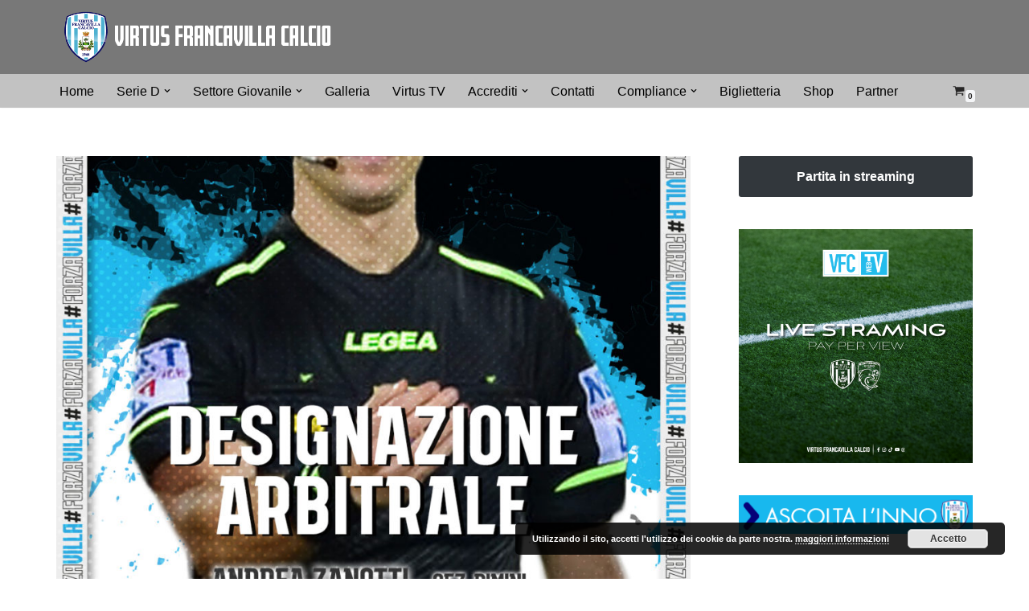

--- FILE ---
content_type: text/html; charset=UTF-8
request_url: https://www.virtusfrancavilla.it/2022/12/07/az-picerno-virtus-francavilla-calcio-arbitra-zanotti-di-rimini/
body_size: 25449
content:
<!DOCTYPE html>
<html lang="it-IT">

<head>
	
	<meta charset="UTF-8">
	<meta name="viewport" content="width=device-width, initial-scale=1, minimum-scale=1">
	<link rel="profile" href="http://gmpg.org/xfn/11">
		<title>AZ PICERNO-VIRTUS FRANCAVILLA CALCIO| Arbitra Zanotti di Rimini &#8211; Virtus Francavilla Calcio</title>
<meta name='robots' content='max-image-preview:large' />
<link rel='dns-prefetch' href='//capi-automation.s3.us-east-2.amazonaws.com' />
<link rel='dns-prefetch' href='//js.stripe.com' />
<link rel="alternate" type="application/rss+xml" title="Virtus Francavilla Calcio &raquo; Feed" href="https://www.virtusfrancavilla.it/feed/" />
<link rel="alternate" type="application/rss+xml" title="Virtus Francavilla Calcio &raquo; Feed dei commenti" href="https://www.virtusfrancavilla.it/comments/feed/" />
<link rel="alternate" title="oEmbed (JSON)" type="application/json+oembed" href="https://www.virtusfrancavilla.it/wp-json/oembed/1.0/embed?url=https%3A%2F%2Fwww.virtusfrancavilla.it%2F2022%2F12%2F07%2Faz-picerno-virtus-francavilla-calcio-arbitra-zanotti-di-rimini%2F" />
<link rel="alternate" title="oEmbed (XML)" type="text/xml+oembed" href="https://www.virtusfrancavilla.it/wp-json/oembed/1.0/embed?url=https%3A%2F%2Fwww.virtusfrancavilla.it%2F2022%2F12%2F07%2Faz-picerno-virtus-francavilla-calcio-arbitra-zanotti-di-rimini%2F&#038;format=xml" />
<style id='wp-img-auto-sizes-contain-inline-css'>
img:is([sizes=auto i],[sizes^="auto," i]){contain-intrinsic-size:3000px 1500px}
/*# sourceURL=wp-img-auto-sizes-contain-inline-css */
</style>
<link rel='stylesheet' id='embed-pdf-viewer-css' href='https://www.virtusfrancavilla.it/wp-content/plugins/embed-pdf-viewer/css/embed-pdf-viewer.css?ver=2.4.6' media='screen' />
<style id='wp-emoji-styles-inline-css'>

	img.wp-smiley, img.emoji {
		display: inline !important;
		border: none !important;
		box-shadow: none !important;
		height: 1em !important;
		width: 1em !important;
		margin: 0 0.07em !important;
		vertical-align: -0.1em !important;
		background: none !important;
		padding: 0 !important;
	}
/*# sourceURL=wp-emoji-styles-inline-css */
</style>
<link rel='stylesheet' id='wp-block-library-css' href='https://www.virtusfrancavilla.it/wp-includes/css/dist/block-library/style.min.css?ver=6.9' media='all' />
<style id='classic-theme-styles-inline-css'>
/*! This file is auto-generated */
.wp-block-button__link{color:#fff;background-color:#32373c;border-radius:9999px;box-shadow:none;text-decoration:none;padding:calc(.667em + 2px) calc(1.333em + 2px);font-size:1.125em}.wp-block-file__button{background:#32373c;color:#fff;text-decoration:none}
/*# sourceURL=/wp-includes/css/classic-themes.min.css */
</style>
<style id='restrict-content-pro-content-upgrade-redirect-style-inline-css'>
.wp-block-restrict-content-pro-content-upgrade-redirect .wp-block-button__width-25{width:calc(25% - .5rem)}.wp-block-restrict-content-pro-content-upgrade-redirect .wp-block-button__width-25 .wp-block-button__link{width:100%}.wp-block-restrict-content-pro-content-upgrade-redirect .wp-block-button__width-50{width:calc(50% - .5rem)}.wp-block-restrict-content-pro-content-upgrade-redirect .wp-block-button__width-50 .wp-block-button__link{width:100%}.wp-block-restrict-content-pro-content-upgrade-redirect .wp-block-button__width-75{width:calc(75% - .5rem)}.wp-block-restrict-content-pro-content-upgrade-redirect .wp-block-button__width-75 .wp-block-button__link{width:100%}.wp-block-restrict-content-pro-content-upgrade-redirect .wp-block-button__width-100{margin-right:0;width:100%}.wp-block-restrict-content-pro-content-upgrade-redirect .wp-block-button__width-100 .wp-block-button__link{width:100%}

/*# sourceURL=https://www.virtusfrancavilla.it/wp-content/plugins/restrict-content/core/build/style-content-upgrade-redirect.css */
</style>
<link rel='stylesheet' id='wp-components-css' href='https://www.virtusfrancavilla.it/wp-includes/css/dist/components/style.min.css?ver=6.9' media='all' />
<link rel='stylesheet' id='wp-preferences-css' href='https://www.virtusfrancavilla.it/wp-includes/css/dist/preferences/style.min.css?ver=6.9' media='all' />
<link rel='stylesheet' id='wp-block-editor-css' href='https://www.virtusfrancavilla.it/wp-includes/css/dist/block-editor/style.min.css?ver=6.9' media='all' />
<link rel='stylesheet' id='popup-maker-block-library-style-css' href='https://www.virtusfrancavilla.it/wp-content/plugins/popup-maker/dist/packages/block-library-style.css?ver=dbea705cfafe089d65f1' media='all' />
<style id='global-styles-inline-css'>
:root{--wp--preset--aspect-ratio--square: 1;--wp--preset--aspect-ratio--4-3: 4/3;--wp--preset--aspect-ratio--3-4: 3/4;--wp--preset--aspect-ratio--3-2: 3/2;--wp--preset--aspect-ratio--2-3: 2/3;--wp--preset--aspect-ratio--16-9: 16/9;--wp--preset--aspect-ratio--9-16: 9/16;--wp--preset--color--black: #000000;--wp--preset--color--cyan-bluish-gray: #abb8c3;--wp--preset--color--white: #ffffff;--wp--preset--color--pale-pink: #f78da7;--wp--preset--color--vivid-red: #cf2e2e;--wp--preset--color--luminous-vivid-orange: #ff6900;--wp--preset--color--luminous-vivid-amber: #fcb900;--wp--preset--color--light-green-cyan: #7bdcb5;--wp--preset--color--vivid-green-cyan: #00d084;--wp--preset--color--pale-cyan-blue: #8ed1fc;--wp--preset--color--vivid-cyan-blue: #0693e3;--wp--preset--color--vivid-purple: #9b51e0;--wp--preset--color--neve-link-color: var(--nv-primary-accent);--wp--preset--color--neve-link-hover-color: var(--nv-secondary-accent);--wp--preset--color--nv-site-bg: var(--nv-site-bg);--wp--preset--color--nv-light-bg: var(--nv-light-bg);--wp--preset--color--nv-dark-bg: var(--nv-dark-bg);--wp--preset--color--neve-text-color: var(--nv-text-color);--wp--preset--color--nv-text-dark-bg: var(--nv-text-dark-bg);--wp--preset--color--nv-c-1: var(--nv-c-1);--wp--preset--color--nv-c-2: var(--nv-c-2);--wp--preset--gradient--vivid-cyan-blue-to-vivid-purple: linear-gradient(135deg,rgb(6,147,227) 0%,rgb(155,81,224) 100%);--wp--preset--gradient--light-green-cyan-to-vivid-green-cyan: linear-gradient(135deg,rgb(122,220,180) 0%,rgb(0,208,130) 100%);--wp--preset--gradient--luminous-vivid-amber-to-luminous-vivid-orange: linear-gradient(135deg,rgb(252,185,0) 0%,rgb(255,105,0) 100%);--wp--preset--gradient--luminous-vivid-orange-to-vivid-red: linear-gradient(135deg,rgb(255,105,0) 0%,rgb(207,46,46) 100%);--wp--preset--gradient--very-light-gray-to-cyan-bluish-gray: linear-gradient(135deg,rgb(238,238,238) 0%,rgb(169,184,195) 100%);--wp--preset--gradient--cool-to-warm-spectrum: linear-gradient(135deg,rgb(74,234,220) 0%,rgb(151,120,209) 20%,rgb(207,42,186) 40%,rgb(238,44,130) 60%,rgb(251,105,98) 80%,rgb(254,248,76) 100%);--wp--preset--gradient--blush-light-purple: linear-gradient(135deg,rgb(255,206,236) 0%,rgb(152,150,240) 100%);--wp--preset--gradient--blush-bordeaux: linear-gradient(135deg,rgb(254,205,165) 0%,rgb(254,45,45) 50%,rgb(107,0,62) 100%);--wp--preset--gradient--luminous-dusk: linear-gradient(135deg,rgb(255,203,112) 0%,rgb(199,81,192) 50%,rgb(65,88,208) 100%);--wp--preset--gradient--pale-ocean: linear-gradient(135deg,rgb(255,245,203) 0%,rgb(182,227,212) 50%,rgb(51,167,181) 100%);--wp--preset--gradient--electric-grass: linear-gradient(135deg,rgb(202,248,128) 0%,rgb(113,206,126) 100%);--wp--preset--gradient--midnight: linear-gradient(135deg,rgb(2,3,129) 0%,rgb(40,116,252) 100%);--wp--preset--font-size--small: 13px;--wp--preset--font-size--medium: 20px;--wp--preset--font-size--large: 36px;--wp--preset--font-size--x-large: 42px;--wp--preset--spacing--20: 0.44rem;--wp--preset--spacing--30: 0.67rem;--wp--preset--spacing--40: 1rem;--wp--preset--spacing--50: 1.5rem;--wp--preset--spacing--60: 2.25rem;--wp--preset--spacing--70: 3.38rem;--wp--preset--spacing--80: 5.06rem;--wp--preset--shadow--natural: 6px 6px 9px rgba(0, 0, 0, 0.2);--wp--preset--shadow--deep: 12px 12px 50px rgba(0, 0, 0, 0.4);--wp--preset--shadow--sharp: 6px 6px 0px rgba(0, 0, 0, 0.2);--wp--preset--shadow--outlined: 6px 6px 0px -3px rgb(255, 255, 255), 6px 6px rgb(0, 0, 0);--wp--preset--shadow--crisp: 6px 6px 0px rgb(0, 0, 0);}:where(.is-layout-flex){gap: 0.5em;}:where(.is-layout-grid){gap: 0.5em;}body .is-layout-flex{display: flex;}.is-layout-flex{flex-wrap: wrap;align-items: center;}.is-layout-flex > :is(*, div){margin: 0;}body .is-layout-grid{display: grid;}.is-layout-grid > :is(*, div){margin: 0;}:where(.wp-block-columns.is-layout-flex){gap: 2em;}:where(.wp-block-columns.is-layout-grid){gap: 2em;}:where(.wp-block-post-template.is-layout-flex){gap: 1.25em;}:where(.wp-block-post-template.is-layout-grid){gap: 1.25em;}.has-black-color{color: var(--wp--preset--color--black) !important;}.has-cyan-bluish-gray-color{color: var(--wp--preset--color--cyan-bluish-gray) !important;}.has-white-color{color: var(--wp--preset--color--white) !important;}.has-pale-pink-color{color: var(--wp--preset--color--pale-pink) !important;}.has-vivid-red-color{color: var(--wp--preset--color--vivid-red) !important;}.has-luminous-vivid-orange-color{color: var(--wp--preset--color--luminous-vivid-orange) !important;}.has-luminous-vivid-amber-color{color: var(--wp--preset--color--luminous-vivid-amber) !important;}.has-light-green-cyan-color{color: var(--wp--preset--color--light-green-cyan) !important;}.has-vivid-green-cyan-color{color: var(--wp--preset--color--vivid-green-cyan) !important;}.has-pale-cyan-blue-color{color: var(--wp--preset--color--pale-cyan-blue) !important;}.has-vivid-cyan-blue-color{color: var(--wp--preset--color--vivid-cyan-blue) !important;}.has-vivid-purple-color{color: var(--wp--preset--color--vivid-purple) !important;}.has-neve-link-color-color{color: var(--wp--preset--color--neve-link-color) !important;}.has-neve-link-hover-color-color{color: var(--wp--preset--color--neve-link-hover-color) !important;}.has-nv-site-bg-color{color: var(--wp--preset--color--nv-site-bg) !important;}.has-nv-light-bg-color{color: var(--wp--preset--color--nv-light-bg) !important;}.has-nv-dark-bg-color{color: var(--wp--preset--color--nv-dark-bg) !important;}.has-neve-text-color-color{color: var(--wp--preset--color--neve-text-color) !important;}.has-nv-text-dark-bg-color{color: var(--wp--preset--color--nv-text-dark-bg) !important;}.has-nv-c-1-color{color: var(--wp--preset--color--nv-c-1) !important;}.has-nv-c-2-color{color: var(--wp--preset--color--nv-c-2) !important;}.has-black-background-color{background-color: var(--wp--preset--color--black) !important;}.has-cyan-bluish-gray-background-color{background-color: var(--wp--preset--color--cyan-bluish-gray) !important;}.has-white-background-color{background-color: var(--wp--preset--color--white) !important;}.has-pale-pink-background-color{background-color: var(--wp--preset--color--pale-pink) !important;}.has-vivid-red-background-color{background-color: var(--wp--preset--color--vivid-red) !important;}.has-luminous-vivid-orange-background-color{background-color: var(--wp--preset--color--luminous-vivid-orange) !important;}.has-luminous-vivid-amber-background-color{background-color: var(--wp--preset--color--luminous-vivid-amber) !important;}.has-light-green-cyan-background-color{background-color: var(--wp--preset--color--light-green-cyan) !important;}.has-vivid-green-cyan-background-color{background-color: var(--wp--preset--color--vivid-green-cyan) !important;}.has-pale-cyan-blue-background-color{background-color: var(--wp--preset--color--pale-cyan-blue) !important;}.has-vivid-cyan-blue-background-color{background-color: var(--wp--preset--color--vivid-cyan-blue) !important;}.has-vivid-purple-background-color{background-color: var(--wp--preset--color--vivid-purple) !important;}.has-neve-link-color-background-color{background-color: var(--wp--preset--color--neve-link-color) !important;}.has-neve-link-hover-color-background-color{background-color: var(--wp--preset--color--neve-link-hover-color) !important;}.has-nv-site-bg-background-color{background-color: var(--wp--preset--color--nv-site-bg) !important;}.has-nv-light-bg-background-color{background-color: var(--wp--preset--color--nv-light-bg) !important;}.has-nv-dark-bg-background-color{background-color: var(--wp--preset--color--nv-dark-bg) !important;}.has-neve-text-color-background-color{background-color: var(--wp--preset--color--neve-text-color) !important;}.has-nv-text-dark-bg-background-color{background-color: var(--wp--preset--color--nv-text-dark-bg) !important;}.has-nv-c-1-background-color{background-color: var(--wp--preset--color--nv-c-1) !important;}.has-nv-c-2-background-color{background-color: var(--wp--preset--color--nv-c-2) !important;}.has-black-border-color{border-color: var(--wp--preset--color--black) !important;}.has-cyan-bluish-gray-border-color{border-color: var(--wp--preset--color--cyan-bluish-gray) !important;}.has-white-border-color{border-color: var(--wp--preset--color--white) !important;}.has-pale-pink-border-color{border-color: var(--wp--preset--color--pale-pink) !important;}.has-vivid-red-border-color{border-color: var(--wp--preset--color--vivid-red) !important;}.has-luminous-vivid-orange-border-color{border-color: var(--wp--preset--color--luminous-vivid-orange) !important;}.has-luminous-vivid-amber-border-color{border-color: var(--wp--preset--color--luminous-vivid-amber) !important;}.has-light-green-cyan-border-color{border-color: var(--wp--preset--color--light-green-cyan) !important;}.has-vivid-green-cyan-border-color{border-color: var(--wp--preset--color--vivid-green-cyan) !important;}.has-pale-cyan-blue-border-color{border-color: var(--wp--preset--color--pale-cyan-blue) !important;}.has-vivid-cyan-blue-border-color{border-color: var(--wp--preset--color--vivid-cyan-blue) !important;}.has-vivid-purple-border-color{border-color: var(--wp--preset--color--vivid-purple) !important;}.has-neve-link-color-border-color{border-color: var(--wp--preset--color--neve-link-color) !important;}.has-neve-link-hover-color-border-color{border-color: var(--wp--preset--color--neve-link-hover-color) !important;}.has-nv-site-bg-border-color{border-color: var(--wp--preset--color--nv-site-bg) !important;}.has-nv-light-bg-border-color{border-color: var(--wp--preset--color--nv-light-bg) !important;}.has-nv-dark-bg-border-color{border-color: var(--wp--preset--color--nv-dark-bg) !important;}.has-neve-text-color-border-color{border-color: var(--wp--preset--color--neve-text-color) !important;}.has-nv-text-dark-bg-border-color{border-color: var(--wp--preset--color--nv-text-dark-bg) !important;}.has-nv-c-1-border-color{border-color: var(--wp--preset--color--nv-c-1) !important;}.has-nv-c-2-border-color{border-color: var(--wp--preset--color--nv-c-2) !important;}.has-vivid-cyan-blue-to-vivid-purple-gradient-background{background: var(--wp--preset--gradient--vivid-cyan-blue-to-vivid-purple) !important;}.has-light-green-cyan-to-vivid-green-cyan-gradient-background{background: var(--wp--preset--gradient--light-green-cyan-to-vivid-green-cyan) !important;}.has-luminous-vivid-amber-to-luminous-vivid-orange-gradient-background{background: var(--wp--preset--gradient--luminous-vivid-amber-to-luminous-vivid-orange) !important;}.has-luminous-vivid-orange-to-vivid-red-gradient-background{background: var(--wp--preset--gradient--luminous-vivid-orange-to-vivid-red) !important;}.has-very-light-gray-to-cyan-bluish-gray-gradient-background{background: var(--wp--preset--gradient--very-light-gray-to-cyan-bluish-gray) !important;}.has-cool-to-warm-spectrum-gradient-background{background: var(--wp--preset--gradient--cool-to-warm-spectrum) !important;}.has-blush-light-purple-gradient-background{background: var(--wp--preset--gradient--blush-light-purple) !important;}.has-blush-bordeaux-gradient-background{background: var(--wp--preset--gradient--blush-bordeaux) !important;}.has-luminous-dusk-gradient-background{background: var(--wp--preset--gradient--luminous-dusk) !important;}.has-pale-ocean-gradient-background{background: var(--wp--preset--gradient--pale-ocean) !important;}.has-electric-grass-gradient-background{background: var(--wp--preset--gradient--electric-grass) !important;}.has-midnight-gradient-background{background: var(--wp--preset--gradient--midnight) !important;}.has-small-font-size{font-size: var(--wp--preset--font-size--small) !important;}.has-medium-font-size{font-size: var(--wp--preset--font-size--medium) !important;}.has-large-font-size{font-size: var(--wp--preset--font-size--large) !important;}.has-x-large-font-size{font-size: var(--wp--preset--font-size--x-large) !important;}
:where(.wp-block-post-template.is-layout-flex){gap: 1.25em;}:where(.wp-block-post-template.is-layout-grid){gap: 1.25em;}
:where(.wp-block-term-template.is-layout-flex){gap: 1.25em;}:where(.wp-block-term-template.is-layout-grid){gap: 1.25em;}
:where(.wp-block-columns.is-layout-flex){gap: 2em;}:where(.wp-block-columns.is-layout-grid){gap: 2em;}
:root :where(.wp-block-pullquote){font-size: 1.5em;line-height: 1.6;}
/*# sourceURL=global-styles-inline-css */
</style>
<link rel='stylesheet' id='woocommerce-layout-css' href='https://www.virtusfrancavilla.it/wp-content/plugins/woocommerce/assets/css/woocommerce-layout.css?ver=10.2.3' media='all' />
<link rel='stylesheet' id='woocommerce-smallscreen-css' href='https://www.virtusfrancavilla.it/wp-content/plugins/woocommerce/assets/css/woocommerce-smallscreen.css?ver=10.2.3' media='only screen and (max-width: 768px)' />
<link rel='stylesheet' id='woocommerce-general-css' href='https://www.virtusfrancavilla.it/wp-content/plugins/woocommerce/assets/css/woocommerce.css?ver=10.2.3' media='all' />
<style id='woocommerce-inline-inline-css'>
.woocommerce form .form-row .required { visibility: visible; }
/*# sourceURL=woocommerce-inline-inline-css */
</style>
<link rel='stylesheet' id='brands-styles-css' href='https://www.virtusfrancavilla.it/wp-content/plugins/woocommerce/assets/css/brands.css?ver=10.2.3' media='all' />
<link rel='stylesheet' id='neve-woocommerce-css' href='https://www.virtusfrancavilla.it/wp-content/themes/neve/assets/css/woocommerce.min.css?ver=4.1.4' media='all' />
<link rel='stylesheet' id='neve-style-css' href='https://www.virtusfrancavilla.it/wp-content/themes/neve/style-main-new.min.css?ver=4.1.4' media='all' />
<style id='neve-style-inline-css'>
.is-menu-sidebar .header-menu-sidebar { visibility: visible; }.is-menu-sidebar.menu_sidebar_slide_left .header-menu-sidebar { transform: translate3d(0, 0, 0); left: 0; }.is-menu-sidebar.menu_sidebar_slide_right .header-menu-sidebar { transform: translate3d(0, 0, 0); right: 0; }.is-menu-sidebar.menu_sidebar_pull_right .header-menu-sidebar, .is-menu-sidebar.menu_sidebar_pull_left .header-menu-sidebar { transform: translateX(0); }.is-menu-sidebar.menu_sidebar_dropdown .header-menu-sidebar { height: auto; }.is-menu-sidebar.menu_sidebar_dropdown .header-menu-sidebar-inner { max-height: 400px; padding: 20px 0; }.is-menu-sidebar.menu_sidebar_full_canvas .header-menu-sidebar { opacity: 1; }.header-menu-sidebar .menu-item-nav-search:not(.floating) { pointer-events: none; }.header-menu-sidebar .menu-item-nav-search .is-menu-sidebar { pointer-events: unset; }@media screen and (max-width: 960px) { .builder-item.cr .item--inner { --textalign: center; --justify: center; } }
.nv-meta-list li.meta:not(:last-child):after { content:"/" }.nv-meta-list .no-mobile{
			display:none;
		}.nv-meta-list li.last::after{
			content: ""!important;
		}@media (min-width: 769px) {
			.nv-meta-list .no-mobile {
				display: inline-block;
			}
			.nv-meta-list li.last:not(:last-child)::after {
		 		content: "/" !important;
			}
		}
 :root{ --container: 748px;--postwidth:100%; --primarybtnbg: var(--nv-primary-accent); --primarybtnhoverbg: var(--nv-primary-accent); --primarybtncolor: #fff; --secondarybtncolor: var(--nv-primary-accent); --primarybtnhovercolor: #fff; --secondarybtnhovercolor: var(--nv-primary-accent);--primarybtnborderradius:3px;--secondarybtnborderradius:3px;--secondarybtnborderwidth:3px;--btnpadding:13px 15px;--primarybtnpadding:13px 15px;--secondarybtnpadding:calc(13px - 3px) calc(15px - 3px); --bodyfontfamily: Arial,Helvetica,sans-serif; --bodyfontsize: 15px; --bodylineheight: 1.6; --bodyletterspacing: 0px; --bodyfontweight: 400; --h1fontsize: 36px; --h1fontweight: 700; --h1lineheight: 1.2; --h1letterspacing: 0px; --h1texttransform: none; --h2fontsize: 28px; --h2fontweight: 700; --h2lineheight: 1.3; --h2letterspacing: 0px; --h2texttransform: none; --h3fontsize: 24px; --h3fontweight: 700; --h3lineheight: 1.4; --h3letterspacing: 0px; --h3texttransform: none; --h4fontsize: 20px; --h4fontweight: 700; --h4lineheight: 1.6; --h4letterspacing: 0px; --h4texttransform: none; --h5fontsize: 16px; --h5fontweight: 700; --h5lineheight: 1.6; --h5letterspacing: 0px; --h5texttransform: none; --h6fontsize: 14px; --h6fontweight: 700; --h6lineheight: 1.6; --h6letterspacing: 0px; --h6texttransform: none;--formfieldborderwidth:2px;--formfieldborderradius:3px; --formfieldbgcolor: var(--nv-site-bg); --formfieldbordercolor: #dddddd; --formfieldcolor: var(--nv-text-color);--formfieldpadding:10px 12px; } .nv-index-posts{ --borderradius:0px; } .has-neve-button-color-color{ color: var(--nv-primary-accent)!important; } .has-neve-button-color-background-color{ background-color: var(--nv-primary-accent)!important; } .single-post-container .alignfull > [class*="__inner-container"], .single-post-container .alignwide > [class*="__inner-container"]{ max-width:718px } .single-product .alignfull > [class*="__inner-container"], .single-product .alignwide > [class*="__inner-container"]{ max-width:718px } .nv-meta-list{ --avatarsize: 20px; } .single .nv-meta-list{ --avatarsize: 20px; } .nv-post-cover{ --height: 250px;--padding:40px 15px;--justify: flex-start; --textalign: left; --valign: center; } .nv-post-cover .nv-title-meta-wrap, .nv-page-title-wrap, .entry-header{ --textalign: left; } .nv-is-boxed.nv-title-meta-wrap{ --padding:40px 15px; --bgcolor: var(--nv-dark-bg); } .nv-overlay{ --opacity: 50; --blendmode: normal; } .nv-is-boxed.nv-comments-wrap{ --padding:20px; } .nv-is-boxed.comment-respond{ --padding:20px; } .single:not(.single-product), .page{ --c-vspace:0 0 0 0;; } .global-styled{ --bgcolor: var(--nv-site-bg); } .header-top{ --rowbcolor: var(--nv-light-bg); --color: var(--nv-text-color); --overlaycolor: #787878;--bgimage:none;--bgposition:70% 58%;;--bgattachment:fixed;--bgoverlayopacity:1; } .header-main{ --rowbcolor: var(--nv-light-bg); --color: var(--nv-text-color); --bgcolor: #c2c2c2; } .header-bottom{ --rowbcolor: var(--nv-light-bg); --color: var(--nv-text-color); --bgcolor: #ececec; } .header-menu-sidebar-bg{ --justify: flex-start; --textalign: left;--flexg: 1;--wrapdropdownwidth: auto; --color: var(--nv-text-color); --bgcolor: var(--nv-site-bg); } .header-menu-sidebar{ width: 360px; } .builder-item--logo{ --maxwidth: 250px; --fs: 24px;--padding:10px 0;--margin:0; --textalign: center;--justify: center; } .builder-item--nav-icon,.header-menu-sidebar .close-sidebar-panel .navbar-toggle{ --borderradius:0; } .builder-item--nav-icon{ --label-margin:0 5px 0 0;;--padding:10px 15px;--margin:0; } .builder-item--primary-menu{ --color: #000000; --hovercolor: var(--nv-secondary-accent); --hovertextcolor: var(--nv-text-color); --activecolor: var(--nv-primary-accent); --spacing: 20px; --height: 25px;--padding:0;--margin:0; --fontsize: 1em; --lineheight: 1.6; --letterspacing: 0px; --fontweight: 500; --texttransform: none; --iconsize: 1em; } .hfg-is-group.has-primary-menu .inherit-ff{ --inheritedfw: 500; } .builder-item--header_cart_icon{ --iconsize: 15px; --labelsize: 15px;--padding:0 10px;--margin:0; } .footer-top-inner .row{ grid-template-columns:1fr; --valign: flex-start; } .footer-top{ --rowbcolor: var(--nv-light-bg); --color: var(--nv-text-color); --bgcolor: var(--nv-site-bg); } .footer-main-inner .row{ grid-template-columns:1fr 1fr 1fr; --valign: flex-start; } .footer-main{ --rowbcolor: var(--nv-light-bg); --color: var(--nv-text-color); --bgcolor: var(--nv-site-bg); } .footer-bottom-inner .row{ grid-template-columns:1fr; --valign: flex-start; } .footer-bottom{ --rowbcolor: var(--nv-light-bg); --color: var(--nv-text-dark-bg); --bgcolor: var(--nv-dark-bg); } .builder-item--footer-one-widgets{ --padding:0;--margin:0; --textalign: left;--justify: flex-start; } @media(min-width: 576px){ :root{ --container: 992px;--postwidth:100%;--btnpadding:13px 15px;--primarybtnpadding:13px 15px;--secondarybtnpadding:calc(13px - 3px) calc(15px - 3px); --bodyfontsize: 16px; --bodylineheight: 1.6; --bodyletterspacing: 0px; --h1fontsize: 38px; --h1lineheight: 1.2; --h1letterspacing: 0px; --h2fontsize: 30px; --h2lineheight: 1.2; --h2letterspacing: 0px; --h3fontsize: 26px; --h3lineheight: 1.4; --h3letterspacing: 0px; --h4fontsize: 22px; --h4lineheight: 1.5; --h4letterspacing: 0px; --h5fontsize: 18px; --h5lineheight: 1.6; --h5letterspacing: 0px; --h6fontsize: 14px; --h6lineheight: 1.6; --h6letterspacing: 0px; } .single-post-container .alignfull > [class*="__inner-container"], .single-post-container .alignwide > [class*="__inner-container"]{ max-width:962px } .single-product .alignfull > [class*="__inner-container"], .single-product .alignwide > [class*="__inner-container"]{ max-width:962px } .nv-meta-list{ --avatarsize: 20px; } .single .nv-meta-list{ --avatarsize: 20px; } .nv-post-cover{ --height: 320px;--padding:60px 30px;--justify: flex-start; --textalign: left; --valign: center; } .nv-post-cover .nv-title-meta-wrap, .nv-page-title-wrap, .entry-header{ --textalign: left; } .nv-is-boxed.nv-title-meta-wrap{ --padding:60px 30px; } .nv-is-boxed.nv-comments-wrap{ --padding:30px; } .nv-is-boxed.comment-respond{ --padding:30px; } .single:not(.single-product), .page{ --c-vspace:0 0 0 0;; } .header-menu-sidebar-bg{ --justify: flex-start; --textalign: left;--flexg: 1;--wrapdropdownwidth: auto; } .header-menu-sidebar{ width: 360px; } .builder-item--logo{ --maxwidth: 120px; --fs: 24px;--padding:10px 0;--margin:0; --textalign: center;--justify: center; } .builder-item--nav-icon{ --label-margin:0 5px 0 0;;--padding:10px 15px;--margin:0; } .builder-item--primary-menu{ --spacing: 20px; --height: 25px;--padding:0;--margin:0; --fontsize: 1em; --lineheight: 1.6; --letterspacing: 0px; --iconsize: 1em; } .builder-item--header_cart_icon{ --padding:0 10px;--margin:0; } .builder-item--footer-one-widgets{ --padding:0;--margin:0; --textalign: left;--justify: flex-start; } }@media(min-width: 960px){ :root{ --container: 1170px;--postwidth:100%;--btnpadding:13px 15px;--primarybtnpadding:13px 15px;--secondarybtnpadding:calc(13px - 3px) calc(15px - 3px); --bodyfontsize: 16px; --bodylineheight: 1.7; --bodyletterspacing: 0px; --h1fontsize: 40px; --h1lineheight: 1.1; --h1letterspacing: 0px; --h2fontsize: 32px; --h2lineheight: 1.2; --h2letterspacing: 0px; --h3fontsize: 28px; --h3lineheight: 1.4; --h3letterspacing: 0px; --h4fontsize: 24px; --h4lineheight: 1.5; --h4letterspacing: 0px; --h5fontsize: 20px; --h5lineheight: 1.6; --h5letterspacing: 0px; --h6fontsize: 16px; --h6lineheight: 1.6; --h6letterspacing: 0px; } body:not(.single):not(.archive):not(.blog):not(.search):not(.error404) .neve-main > .container .col, body.post-type-archive-course .neve-main > .container .col, body.post-type-archive-llms_membership .neve-main > .container .col{ max-width: 100%; } body:not(.single):not(.archive):not(.blog):not(.search):not(.error404) .nv-sidebar-wrap, body.post-type-archive-course .nv-sidebar-wrap, body.post-type-archive-llms_membership .nv-sidebar-wrap{ max-width: 0%; } .neve-main > .archive-container .nv-index-posts.col{ max-width: 100%; } .neve-main > .archive-container .nv-sidebar-wrap{ max-width: 0%; } .neve-main > .single-post-container .nv-single-post-wrap.col{ max-width: 70%; } .single-post-container .alignfull > [class*="__inner-container"], .single-post-container .alignwide > [class*="__inner-container"]{ max-width:789px } .container-fluid.single-post-container .alignfull > [class*="__inner-container"], .container-fluid.single-post-container .alignwide > [class*="__inner-container"]{ max-width:calc(70% + 15px) } .neve-main > .single-post-container .nv-sidebar-wrap{ max-width: 30%; } .archive.woocommerce .neve-main > .shop-container .nv-shop.col{ max-width: 70%; } .archive.woocommerce .neve-main > .shop-container .nv-sidebar-wrap{ max-width: 30%; } .single-product .neve-main > .shop-container .nv-shop.col{ max-width: 100%; } .single-product .alignfull > [class*="__inner-container"], .single-product .alignwide > [class*="__inner-container"]{ max-width:1140px } .single-product .container-fluid .alignfull > [class*="__inner-container"], .single-product .alignwide > [class*="__inner-container"]{ max-width:calc(100% + 15px) } .single-product .neve-main > .shop-container .nv-sidebar-wrap{ max-width: 0%; } .nv-meta-list{ --avatarsize: 20px; } .single .nv-meta-list{ --avatarsize: 20px; } .nv-post-cover{ --height: 400px;--padding:60px 40px;--justify: flex-start; --textalign: left; --valign: center; } .nv-post-cover .nv-title-meta-wrap, .nv-page-title-wrap, .entry-header{ --textalign: left; } .nv-is-boxed.nv-title-meta-wrap{ --padding:60px 40px; } .nv-is-boxed.nv-comments-wrap{ --padding:40px; } .nv-is-boxed.comment-respond{ --padding:40px; } .single:not(.single-product), .page{ --c-vspace:0 0 0 0;; } .header-menu-sidebar-bg{ --justify: flex-start; --textalign: left;--flexg: 1;--wrapdropdownwidth: auto; } .header-menu-sidebar{ width: 360px; } .builder-item--logo{ --maxwidth: 350px; --fs: 24px;--padding:2px 0;--margin:0; --textalign: center;--justify: center; } .builder-item--nav-icon{ --label-margin:0 5px 0 0;;--padding:10px 15px;--margin:0; } .builder-item--primary-menu{ --spacing: 20px; --height: 25px;--padding:0;--margin:0; --fontsize: 1em; --lineheight: 1.6; --letterspacing: 0px; --iconsize: 1em; } .builder-item--header_cart_icon{ --padding:0 10px;--margin:0; } .builder-item--footer-one-widgets{ --padding:0;--margin:0; --textalign: left;--justify: flex-start; } }.nv-content-wrap .elementor a:not(.button):not(.wp-block-file__button){ text-decoration: none; }:root{--nv-primary-accent:#2f5aae;--nv-secondary-accent:#2f5aae;--nv-site-bg:#ffffff;--nv-light-bg:#f4f5f7;--nv-dark-bg:#121212;--nv-text-color:#272626;--nv-text-dark-bg:#ffffff;--nv-c-1:#9463ae;--nv-c-2:#be574b;--nv-fallback-ff:Arial, Helvetica, sans-serif;}
:root{--e-global-color-nvprimaryaccent:#2f5aae;--e-global-color-nvsecondaryaccent:#2f5aae;--e-global-color-nvsitebg:#ffffff;--e-global-color-nvlightbg:#f4f5f7;--e-global-color-nvdarkbg:#121212;--e-global-color-nvtextcolor:#272626;--e-global-color-nvtextdarkbg:#ffffff;--e-global-color-nvc1:#9463ae;--e-global-color-nvc2:#be574b;}
/*# sourceURL=neve-style-inline-css */
</style>
<link rel='stylesheet' id='yith_wapo_front-css' href='https://www.virtusfrancavilla.it/wp-content/plugins/yith-woocommerce-product-add-ons/assets/css/front.css?ver=4.24.0' media='all' />
<style id='yith_wapo_front-inline-css'>
:root{--yith-wapo-required-option-color:#AF2323;--yith-wapo-checkbox-style:50%;--yith-wapo-color-swatch-style:2px;--yith-wapo-label-font-size:16px;--yith-wapo-description-font-size:12px;--yith-wapo-color-swatch-size:40px;--yith-wapo-block-padding:0px 0px 0px 0px ;--yith-wapo-block-background-color:#ffffff;--yith-wapo-accent-color-color:#03bfac;--yith-wapo-form-border-color-color:#7a7a7a;--yith-wapo-price-box-colors-text:#474747;--yith-wapo-price-box-colors-background:#ffffff;--yith-wapo-uploads-file-colors-background:#f3f3f3;--yith-wapo-uploads-file-colors-border:#c4c4c4;--yith-wapo-tooltip-colors-text:#ffffff;--yith-wapo-tooltip-colors-background:#03bfac;}
/*# sourceURL=yith_wapo_front-inline-css */
</style>
<link rel='stylesheet' id='dashicons-css' href='https://www.virtusfrancavilla.it/wp-includes/css/dashicons.min.css?ver=6.9' media='all' />
<style id='dashicons-inline-css'>
[data-font="Dashicons"]:before {font-family: 'Dashicons' !important;content: attr(data-icon) !important;speak: none !important;font-weight: normal !important;font-variant: normal !important;text-transform: none !important;line-height: 1 !important;font-style: normal !important;-webkit-font-smoothing: antialiased !important;-moz-osx-font-smoothing: grayscale !important;}
/*# sourceURL=dashicons-inline-css */
</style>
<link rel='stylesheet' id='yith-plugin-fw-icon-font-css' href='https://www.virtusfrancavilla.it/wp-content/plugins/yith-woocommerce-product-add-ons/plugin-fw/assets/css/yith-icon.css?ver=4.7.4' media='all' />
<link rel='stylesheet' id='colorbox-css' href='https://www.virtusfrancavilla.it/wp-content/plugins/lightbox-gallery/colorbox/example1/colorbox.css?ver=6.9' media='all' />
<script type="text/template" id="tmpl-variation-template">
	<div class="woocommerce-variation-description">{{{ data.variation.variation_description }}}</div>
	<div class="woocommerce-variation-price">{{{ data.variation.price_html }}}</div>
	<div class="woocommerce-variation-availability">{{{ data.variation.availability_html }}}</div>
</script>
<script type="text/template" id="tmpl-unavailable-variation-template">
	<p role="alert">Questo prodotto non è disponibile. Scegli un&#039;altra combinazione.</p>
</script>
<script src="https://www.virtusfrancavilla.it/wp-includes/js/jquery/jquery.min.js?ver=3.7.1" id="jquery-core-js"></script>
<script src="https://www.virtusfrancavilla.it/wp-includes/js/jquery/jquery-migrate.min.js?ver=3.4.1" id="jquery-migrate-js"></script>
<script src="https://www.virtusfrancavilla.it/wp-content/plugins/restrict-content/core/includes/libraries/js/jquery.blockUI.js?ver=3.5.47" id="jquery-blockui-js" data-wp-strategy="defer"></script>
<script id="wc-add-to-cart-js-extra">
var wc_add_to_cart_params = {"ajax_url":"/wp-admin/admin-ajax.php","wc_ajax_url":"/?wc-ajax=%%endpoint%%","i18n_view_cart":"Visualizza carrello","cart_url":"https://www.virtusfrancavilla.it/carrello/","is_cart":"","cart_redirect_after_add":"no"};
//# sourceURL=wc-add-to-cart-js-extra
</script>
<script src="https://www.virtusfrancavilla.it/wp-content/plugins/woocommerce/assets/js/frontend/add-to-cart.min.js?ver=10.2.3" id="wc-add-to-cart-js" defer data-wp-strategy="defer"></script>
<script src="https://www.virtusfrancavilla.it/wp-content/plugins/woocommerce/assets/js/js-cookie/js.cookie.min.js?ver=2.1.4-wc.10.2.3" id="js-cookie-js" defer data-wp-strategy="defer"></script>
<script id="woocommerce-js-extra">
var woocommerce_params = {"ajax_url":"/wp-admin/admin-ajax.php","wc_ajax_url":"/?wc-ajax=%%endpoint%%","i18n_password_show":"Mostra password","i18n_password_hide":"Nascondi password"};
//# sourceURL=woocommerce-js-extra
</script>
<script src="https://www.virtusfrancavilla.it/wp-content/plugins/woocommerce/assets/js/frontend/woocommerce.min.js?ver=10.2.3" id="woocommerce-js" defer data-wp-strategy="defer"></script>
<script src="https://www.virtusfrancavilla.it/wp-includes/js/underscore.min.js?ver=1.13.7" id="underscore-js"></script>
<script id="wp-util-js-extra">
var _wpUtilSettings = {"ajax":{"url":"/wp-admin/admin-ajax.php"}};
//# sourceURL=wp-util-js-extra
</script>
<script src="https://www.virtusfrancavilla.it/wp-includes/js/wp-util.min.js?ver=6.9" id="wp-util-js"></script>
<script src="https://js.stripe.com/v3/?ver=3" id="stripe-js-v3-js"></script>
<script id="rcp-stripe-js-extra">
var rcpStripe = {"keys":{"publishable":"pk_live_51PvKK0Gk8cdaZeEvk7hhuIsBMbkYflqHwuOExqsfI9KXNiivUzVkAOtWx6Dzm1SboBdYTG305qH13XQWXexuFIPY00JwIFiETv"},"errors":{"api_key_expired":"Payment gateway connection error.","card_declined":"The card has been declined.","email_invalid":"Invalid email address. Please enter a valid email address and try again.","expired_card":"This card has expired. Please try again with a different payment method.","incorrect_address":"The supplied billing address is incorrect. Please check the card's address or try again with a different card.","incorrect_cvc":"The card's security code is incorrect. Please check the security code or try again with a different card.","incorrect_number":"The card number is incorrect. Please check the card number or try again with a different card.","invalid_number":"The card number is incorrect. Please check the card number or try again with a different card.","incorrect_zip":"The card's postal code is incorrect. Please check the postal code or try again with a different card.","postal_code_invalid":"The card's postal code is incorrect. Please check the postal code or try again with a different card.","invalid_cvc":"The card's security code is invalid. Please check the security code or try again with a different card.","invalid_expiry_month":"The card's expiration month is incorrect.","invalid_expiry_year":"The card's expiration year is incorrect.","payment_intent_authentication_failure":"Authentication failure.","payment_intent_incompatible_payment_method":"This payment method is invalid.","payment_intent_payment_attempt_failed":"Payment attempt failed.","setup_intent_authentication_failure":"Setup attempt failed."},"formatting":{"currencyMultiplier":100},"elementsConfig":null};
//# sourceURL=rcp-stripe-js-extra
</script>
<script src="https://www.virtusfrancavilla.it/wp-content/plugins/restrict-content/core/includes/gateways/stripe/js/stripe.min.js?ver=3.5.47" id="rcp-stripe-js"></script>
<script src="https://www.virtusfrancavilla.it/wp-content/plugins/restrict-content/core/includes/gateways/stripe/js/register.min.js?ver=3.5.47" id="rcp-stripe-register-js"></script>
<link rel="https://api.w.org/" href="https://www.virtusfrancavilla.it/wp-json/" /><link rel="alternate" title="JSON" type="application/json" href="https://www.virtusfrancavilla.it/wp-json/wp/v2/posts/22314" /><link rel="EditURI" type="application/rsd+xml" title="RSD" href="https://www.virtusfrancavilla.it/xmlrpc.php?rsd" />
<meta name="generator" content="WordPress 6.9" />
<meta name="generator" content="WooCommerce 10.2.3" />
<link rel="canonical" href="https://www.virtusfrancavilla.it/2022/12/07/az-picerno-virtus-francavilla-calcio-arbitra-zanotti-di-rimini/" />
<link rel='shortlink' href='https://www.virtusfrancavilla.it/?p=22314' />
<style type='text/css'> .ae_data .elementor-editor-element-setting {
            display:none !important;
            }
            </style><style id="essential-blocks-global-styles">
            :root {
                --eb-global-primary-color: #101828;
--eb-global-secondary-color: #475467;
--eb-global-tertiary-color: #98A2B3;
--eb-global-text-color: #475467;
--eb-global-heading-color: #1D2939;
--eb-global-link-color: #444CE7;
--eb-global-background-color: #F9FAFB;
--eb-global-button-text-color: #FFFFFF;
--eb-global-button-background-color: #101828;
--eb-gradient-primary-color: linear-gradient(90deg, hsla(259, 84%, 78%, 1) 0%, hsla(206, 67%, 75%, 1) 100%);
--eb-gradient-secondary-color: linear-gradient(90deg, hsla(18, 76%, 85%, 1) 0%, hsla(203, 69%, 84%, 1) 100%);
--eb-gradient-tertiary-color: linear-gradient(90deg, hsla(248, 21%, 15%, 1) 0%, hsla(250, 14%, 61%, 1) 100%);
--eb-gradient-background-color: linear-gradient(90deg, rgb(250, 250, 250) 0%, rgb(233, 233, 233) 49%, rgb(244, 243, 243) 100%);

                --eb-tablet-breakpoint: 1024px;
--eb-mobile-breakpoint: 767px;

            }
            
            
        </style>	<noscript><style>.woocommerce-product-gallery{ opacity: 1 !important; }</style></noscript>
	<meta name="generator" content="Elementor 3.34.2; features: additional_custom_breakpoints; settings: css_print_method-external, google_font-enabled, font_display-auto">
			<script  type="text/javascript">
				!function(f,b,e,v,n,t,s){if(f.fbq)return;n=f.fbq=function(){n.callMethod?
					n.callMethod.apply(n,arguments):n.queue.push(arguments)};if(!f._fbq)f._fbq=n;
					n.push=n;n.loaded=!0;n.version='2.0';n.queue=[];t=b.createElement(e);t.async=!0;
					t.src=v;s=b.getElementsByTagName(e)[0];s.parentNode.insertBefore(t,s)}(window,
					document,'script','https://connect.facebook.net/en_US/fbevents.js');
			</script>
			<!-- WooCommerce Facebook Integration Begin -->
			<script  type="text/javascript">

				fbq('init', '1326424684537997', {}, {
    "agent": "woocommerce_0-10.2.3-3.5.15"
});

				document.addEventListener( 'DOMContentLoaded', function() {
					// Insert placeholder for events injected when a product is added to the cart through AJAX.
					document.body.insertAdjacentHTML( 'beforeend', '<div class=\"wc-facebook-pixel-event-placeholder\"></div>' );
				}, false );

			</script>
			<!-- WooCommerce Facebook Integration End -->
						<style>
				.e-con.e-parent:nth-of-type(n+4):not(.e-lazyloaded):not(.e-no-lazyload),
				.e-con.e-parent:nth-of-type(n+4):not(.e-lazyloaded):not(.e-no-lazyload) * {
					background-image: none !important;
				}
				@media screen and (max-height: 1024px) {
					.e-con.e-parent:nth-of-type(n+3):not(.e-lazyloaded):not(.e-no-lazyload),
					.e-con.e-parent:nth-of-type(n+3):not(.e-lazyloaded):not(.e-no-lazyload) * {
						background-image: none !important;
					}
				}
				@media screen and (max-height: 640px) {
					.e-con.e-parent:nth-of-type(n+2):not(.e-lazyloaded):not(.e-no-lazyload),
					.e-con.e-parent:nth-of-type(n+2):not(.e-lazyloaded):not(.e-no-lazyload) * {
						background-image: none !important;
					}
				}
			</style>
			<link rel="icon" href="https://www.virtusfrancavilla.it/wp-content/uploads/2016/08/cropped-LOGO_UFFICIALE-32x32.jpg" sizes="32x32" />
<link rel="icon" href="https://www.virtusfrancavilla.it/wp-content/uploads/2016/08/cropped-LOGO_UFFICIALE-192x192.jpg" sizes="192x192" />
<link rel="apple-touch-icon" href="https://www.virtusfrancavilla.it/wp-content/uploads/2016/08/cropped-LOGO_UFFICIALE-180x180.jpg" />
<meta name="msapplication-TileImage" content="https://www.virtusfrancavilla.it/wp-content/uploads/2016/08/cropped-LOGO_UFFICIALE-270x270.jpg" />
		<style id="wp-custom-css">
			span.rcp_level_duration {
	display: none
}
span.rcp_level_duration {
	display: none
}
tr.row.rcp-renewal-date {
	display: none
}
/*
.wp-block-button.has-custom-width.wp-block-button__width-100 {
    display: none;
}*/		</style>
		
	</head>

<body  class="wp-singular post-template-default single single-post postid-22314 single-format-standard wp-custom-logo wp-theme-neve theme-neve woocommerce-no-js  nv-blog-default nv-sidebar-right menu_sidebar_slide_left elementor-default elementor-kit-15835" id="neve_body"  >
<div class="wrapper">
	
	<header class="header"  >
		<a class="neve-skip-link show-on-focus" href="#content" >
			Vai al contenuto		</a>
		<div id="header-grid"  class="hfg_header site-header">
	<div class="header--row header-top hide-on-mobile hide-on-tablet layout-full-contained header--row"
	data-row-id="top" data-show-on="desktop">

	<div
		class="header--row-inner header-top-inner">
		<div class="container">
			<div
				class="row row--wrapper"
				data-section="hfg_header_layout_top" >
				<div class="hfg-slot left"><div class="builder-item desktop-center"><div class="item--inner builder-item--logo"
		data-section="title_tagline"
		data-item-id="logo">
	
<div class="site-logo">
	<a class="brand" href="https://www.virtusfrancavilla.it/" aria-label="Virtus Francavilla Calcio Il Blog Ufficiale" rel="home"><img width="682" height="140" src="https://www.virtusfrancavilla.it/wp-content/uploads/2024/07/LOGO_2.png" class="neve-site-logo skip-lazy" alt="" data-variant="logo" decoding="async" srcset="https://www.virtusfrancavilla.it/wp-content/uploads/2024/07/LOGO_2.png 682w, https://www.virtusfrancavilla.it/wp-content/uploads/2024/07/LOGO_2-300x62.png 300w, https://www.virtusfrancavilla.it/wp-content/uploads/2024/07/LOGO_2-600x123.png 600w" sizes="(max-width: 682px) 100vw, 682px" /></a></div>
	</div>

</div></div><div class="hfg-slot right"></div>							</div>
		</div>
	</div>
</div>


<nav class="header--row header-main hide-on-mobile hide-on-tablet layout-full-contained nv-navbar header--row"
	data-row-id="main" data-show-on="desktop">

	<div
		class="header--row-inner header-main-inner">
		<div class="container">
			<div
				class="row row--wrapper"
				data-section="hfg_header_layout_main" >
				<div class="hfg-slot left"><div class="builder-item has-nav"><div class="item--inner builder-item--primary-menu has_menu"
		data-section="header_menu_primary"
		data-item-id="primary-menu">
	<div class="nv-nav-wrap">
	<div role="navigation" class="nav-menu-primary"
			aria-label="Menu principale">

		<ul id="nv-primary-navigation-main" class="primary-menu-ul nav-ul menu-desktop"><li id="menu-item-25" class="menu-item menu-item-type-custom menu-item-object-custom menu-item-25"><div class="wrap"><a href="http://www.virtusfrancavillacalcio.it">Home</a></div></li>
<li id="menu-item-27" class="menu-item menu-item-type-post_type menu-item-object-page menu-item-has-children menu-item-27"><div class="wrap"><a href="https://www.virtusfrancavilla.it/lega-pro/"><span class="menu-item-title-wrap dd-title">Serie D</span></a><div role="button" aria-pressed="false" aria-label="Apri sottomenu" tabindex="0" class="caret-wrap caret 2" style="margin-left:5px;"><span class="caret"><svg fill="currentColor" aria-label="Menu a discesa" xmlns="http://www.w3.org/2000/svg" viewBox="0 0 448 512"><path d="M207.029 381.476L12.686 187.132c-9.373-9.373-9.373-24.569 0-33.941l22.667-22.667c9.357-9.357 24.522-9.375 33.901-.04L224 284.505l154.745-154.021c9.379-9.335 24.544-9.317 33.901.04l22.667 22.667c9.373 9.373 9.373 24.569 0 33.941L240.971 381.476c-9.373 9.372-24.569 9.372-33.942 0z"/></svg></span></div></div>
<ul class="sub-menu">
	<li id="menu-item-14675" class="menu-item menu-item-type-post_type menu-item-object-page menu-item-14675"><div class="wrap"><a href="https://www.virtusfrancavilla.it/staff-dirigenziale/">Staff Dirigenziale</a></div></li>
	<li id="menu-item-26264" class="menu-item menu-item-type-post_type menu-item-object-page menu-item-26264"><div class="wrap"><a href="https://www.virtusfrancavilla.it/settore-giovanile/staff-tecnico/">Staff Tecnico</a></div></li>
	<li id="menu-item-14687" class="menu-item menu-item-type-post_type menu-item-object-page menu-item-14687"><div class="wrap"><a href="https://www.virtusfrancavilla.it/?page_id=14684">Staff Sanitario</a></div></li>
	<li id="menu-item-26036" class="menu-item menu-item-type-post_type menu-item-object-page menu-item-26036"><div class="wrap"><a href="https://www.virtusfrancavilla.it/rosa/">Rosa</a></div></li>
</ul>
</li>
<li id="menu-item-25503" class="menu-item menu-item-type-post_type menu-item-object-page menu-item-has-children menu-item-25503"><div class="wrap"><a href="https://www.virtusfrancavilla.it/settore-giovanile/"><span class="menu-item-title-wrap dd-title">Settore Giovanile</span></a><div role="button" aria-pressed="false" aria-label="Apri sottomenu" tabindex="0" class="caret-wrap caret 7" style="margin-left:5px;"><span class="caret"><svg fill="currentColor" aria-label="Menu a discesa" xmlns="http://www.w3.org/2000/svg" viewBox="0 0 448 512"><path d="M207.029 381.476L12.686 187.132c-9.373-9.373-9.373-24.569 0-33.941l22.667-22.667c9.357-9.357 24.522-9.375 33.901-.04L224 284.505l154.745-154.021c9.379-9.335 24.544-9.317 33.901.04l22.667 22.667c9.373 9.373 9.373 24.569 0 33.941L240.971 381.476c-9.373 9.372-24.569 9.372-33.942 0z"/></svg></span></div></div>
<ul class="sub-menu">
	<li id="menu-item-25506" class="menu-item menu-item-type-post_type menu-item-object-page menu-item-25506"><div class="wrap"><a href="https://www.virtusfrancavilla.it/settore-giovanile/staff-dirigenziale-settore-giovanile/">Staff Dirigenziale Settore Giovanile</a></div></li>
	<li id="menu-item-26213" class="menu-item menu-item-type-post_type menu-item-object-page menu-item-26213"><div class="wrap"><a href="https://www.virtusfrancavilla.it/settore-giovanile/staff-tecnico-settore-giovanile/">Staff Tecnico Settore Giovanile</a></div></li>
	<li id="menu-item-26216" class="menu-item menu-item-type-post_type menu-item-object-page menu-item-26216"><div class="wrap"><a href="https://www.virtusfrancavilla.it/settore-giovanile/tutela-minori/">Tutela Minori</a></div></li>
</ul>
</li>
<li id="menu-item-32" class="menu-item menu-item-type-taxonomy menu-item-object-category menu-item-32"><div class="wrap"><a href="https://www.virtusfrancavilla.it/category/galleria-fotografica/">Galleria</a></div></li>
<li id="menu-item-1118" class="menu-item menu-item-type-post_type menu-item-object-page menu-item-1118"><div class="wrap"><a href="https://www.virtusfrancavilla.it/virtus-tv/">Virtus TV</a></div></li>
<li id="menu-item-21846" class="menu-item menu-item-type-post_type menu-item-object-page menu-item-has-children menu-item-21846"><div class="wrap"><a href="https://www.virtusfrancavilla.it/accrediti/"><span class="menu-item-title-wrap dd-title">Accrediti</span></a><div role="button" aria-pressed="false" aria-label="Apri sottomenu" tabindex="0" class="caret-wrap caret 13" style="margin-left:5px;"><span class="caret"><svg fill="currentColor" aria-label="Menu a discesa" xmlns="http://www.w3.org/2000/svg" viewBox="0 0 448 512"><path d="M207.029 381.476L12.686 187.132c-9.373-9.373-9.373-24.569 0-33.941l22.667-22.667c9.357-9.357 24.522-9.375 33.901-.04L224 284.505l154.745-154.021c9.379-9.335 24.544-9.317 33.901.04l22.667 22.667c9.373 9.373 9.373 24.569 0 33.941L240.971 381.476c-9.373 9.372-24.569 9.372-33.942 0z"/></svg></span></div></div>
<ul class="sub-menu">
	<li id="menu-item-21843" class="menu-item menu-item-type-post_type menu-item-object-page menu-item-21843"><div class="wrap"><a href="https://www.virtusfrancavilla.it/accrediti-stampa-2024-2025/">Accrediti Stampa 2025/2026</a></div></li>
	<li id="menu-item-21831" class="menu-item menu-item-type-post_type menu-item-object-page menu-item-21831"><div class="wrap"><a href="https://www.virtusfrancavilla.it/accrediti-aia-figc-coni/">ACCREDITI AIA/FIGC/CONI</a></div></li>
</ul>
</li>
<li id="menu-item-26" class="menu-item menu-item-type-post_type menu-item-object-page menu-item-26"><div class="wrap"><a href="https://www.virtusfrancavilla.it/contatti/">Contatti</a></div></li>
<li id="menu-item-23877" class="menu-item menu-item-type-post_type menu-item-object-page menu-item-has-children menu-item-23877"><div class="wrap"><a href="https://www.virtusfrancavilla.it/governance-modello-231/"><span class="menu-item-title-wrap dd-title">Compliance</span></a><div role="button" aria-pressed="false" aria-label="Apri sottomenu" tabindex="0" class="caret-wrap caret 17" style="margin-left:5px;"><span class="caret"><svg fill="currentColor" aria-label="Menu a discesa" xmlns="http://www.w3.org/2000/svg" viewBox="0 0 448 512"><path d="M207.029 381.476L12.686 187.132c-9.373-9.373-9.373-24.569 0-33.941l22.667-22.667c9.357-9.357 24.522-9.375 33.901-.04L224 284.505l154.745-154.021c9.379-9.335 24.544-9.317 33.901.04l22.667 22.667c9.373 9.373 9.373 24.569 0 33.941L240.971 381.476c-9.373 9.372-24.569 9.372-33.942 0z"/></svg></span></div></div>
<ul class="sub-menu">
	<li id="menu-item-23883" class="menu-item menu-item-type-post_type menu-item-object-page menu-item-23883"><div class="wrap"><a href="https://www.virtusfrancavilla.it/governance-modello-231/compliance-modello-231/">Modello Organizzativo</a></div></li>
	<li id="menu-item-23889" class="menu-item menu-item-type-post_type menu-item-object-page menu-item-23889"><div class="wrap"><a href="https://www.virtusfrancavilla.it/governance-modello-231/codice-etico/">Codice Etico</a></div></li>
	<li id="menu-item-23893" class="menu-item menu-item-type-post_type menu-item-object-page menu-item-23893"><div class="wrap"><a href="https://www.virtusfrancavilla.it/segnalazione/">Segnalazione</a></div></li>
	<li id="menu-item-23899" class="menu-item menu-item-type-post_type menu-item-object-page menu-item-23899"><div class="wrap"><a href="https://www.virtusfrancavilla.it/codice-di-condotta/">Codice di Condotta</a></div></li>
	<li id="menu-item-25789" class="menu-item menu-item-type-custom menu-item-object-custom menu-item-25789"><div class="wrap"><a href="https://www.virtusfrancavilla.it/wp-content/uploads/2024/08/SAFEGUARDING-POLICY.pdf">Safe Guarding</a></div></li>
</ul>
</li>
<li id="menu-item-24908" class="menu-item menu-item-type-custom menu-item-object-custom menu-item-24908"><div class="wrap"><a>Biglietteria</a></div></li>
<li id="menu-item-25984" class="menu-item menu-item-type-post_type menu-item-object-page menu-item-25984"><div class="wrap"><a href="https://www.virtusfrancavilla.it/shop/">Shop</a></div></li>
<li id="menu-item-26405" class="menu-item menu-item-type-post_type menu-item-object-page menu-item-26405"><div class="wrap"><a href="https://www.virtusfrancavilla.it/partner/">Partner</a></div></li>
</ul>	</div>
</div>

	</div>

</div></div><div class="hfg-slot right"><div class="builder-item desktop-left"><div class="item--inner builder-item--header_cart_icon"
		data-section="header_cart_icon"
		data-item-id="header_cart_icon">
	
<div class="component-wrap">
	<div class="responsive-nav-cart menu-item-nav-cart
	dropdown cart-is-empty	">
		<a href="https://www.virtusfrancavilla.it/carrello/" class="cart-icon-wrapper">
						<span class="nv-icon nv-cart"><svg width="15" height="15" viewBox="0 0 1792 1792" xmlns="http://www.w3.org/2000/svg"><path d="M704 1536q0 52-38 90t-90 38-90-38-38-90 38-90 90-38 90 38 38 90zm896 0q0 52-38 90t-90 38-90-38-38-90 38-90 90-38 90 38 38 90zm128-1088v512q0 24-16.5 42.5t-40.5 21.5l-1044 122q13 60 13 70 0 16-24 64h920q26 0 45 19t19 45-19 45-45 19h-1024q-26 0-45-19t-19-45q0-11 8-31.5t16-36 21.5-40 15.5-29.5l-177-823h-204q-26 0-45-19t-19-45 19-45 45-19h256q16 0 28.5 6.5t19.5 15.5 13 24.5 8 26 5.5 29.5 4.5 26h1201q26 0 45 19t19 45z"/></svg></span>			<span class="screen-reader-text">
				Carrello			</span>
			<span class="cart-count">
				0			</span>
					</a>
				<div class="nv-nav-cart widget">

			<div class="widget woocommerce widget_shopping_cart"> <div class="hide_cart_widget_if_empty"><div class="widget_shopping_cart_content"></div></div></div>		</div>
			</div>
</div>


	</div>

</div></div>							</div>
		</div>
	</div>
</nav>


<nav class="header--row header-main hide-on-desktop layout-full-contained nv-navbar header--row"
	data-row-id="main" data-show-on="mobile">

	<div
		class="header--row-inner header-main-inner">
		<div class="container">
			<div
				class="row row--wrapper"
				data-section="hfg_header_layout_main" >
				<div class="hfg-slot left"><div class="builder-item tablet-center mobile-center"><div class="item--inner builder-item--logo"
		data-section="title_tagline"
		data-item-id="logo">
	
<div class="site-logo">
	<a class="brand" href="https://www.virtusfrancavilla.it/" aria-label="Virtus Francavilla Calcio Il Blog Ufficiale" rel="home"><img width="682" height="140" src="https://www.virtusfrancavilla.it/wp-content/uploads/2024/07/LOGO_2.png" class="neve-site-logo skip-lazy" alt="" data-variant="logo" decoding="async" srcset="https://www.virtusfrancavilla.it/wp-content/uploads/2024/07/LOGO_2.png 682w, https://www.virtusfrancavilla.it/wp-content/uploads/2024/07/LOGO_2-300x62.png 300w, https://www.virtusfrancavilla.it/wp-content/uploads/2024/07/LOGO_2-600x123.png 600w" sizes="(max-width: 682px) 100vw, 682px" /></a></div>
	</div>

</div></div><div class="hfg-slot right"></div>							</div>
		</div>
	</div>
</nav>

<div class="header--row header-bottom hide-on-desktop layout-fullwidth has-center header--row"
	data-row-id="bottom" data-show-on="mobile">

	<div
		class="header--row-inner header-bottom-inner">
		<div class="container">
			<div
				class="row row--wrapper"
				data-section="hfg_header_layout_bottom" >
				<div class="hfg-slot left"></div><div class="hfg-slot center"><div class="builder-item tablet-left mobile-left"><div class="item--inner builder-item--nav-icon"
		data-section="header_menu_icon"
		data-item-id="nav-icon">
	<div class="menu-mobile-toggle item-button navbar-toggle-wrapper">
	<button type="button" class=" navbar-toggle"
			value="Menu di navigazione"
					aria-label="Menu di navigazione "
			aria-expanded="false" onclick="if('undefined' !== typeof toggleAriaClick ) { toggleAriaClick() }">
					<span class="bars">
				<span class="icon-bar"></span>
				<span class="icon-bar"></span>
				<span class="icon-bar"></span>
			</span>
					<span class="screen-reader-text">Menu di navigazione</span>
	</button>
</div> <!--.navbar-toggle-wrapper-->


	</div>

</div></div><div class="hfg-slot right"></div>							</div>
		</div>
	</div>
</div>

<div
		id="header-menu-sidebar" class="header-menu-sidebar tcb menu-sidebar-panel slide_left hfg-pe"
		data-row-id="sidebar">
	<div id="header-menu-sidebar-bg" class="header-menu-sidebar-bg">
				<div class="close-sidebar-panel navbar-toggle-wrapper">
			<button type="button" class="hamburger is-active  navbar-toggle active" 					value="Menu di navigazione"
					aria-label="Menu di navigazione "
					aria-expanded="false" onclick="if('undefined' !== typeof toggleAriaClick ) { toggleAriaClick() }">
								<span class="bars">
						<span class="icon-bar"></span>
						<span class="icon-bar"></span>
						<span class="icon-bar"></span>
					</span>
								<span class="screen-reader-text">
			Menu di navigazione					</span>
			</button>
		</div>
					<div id="header-menu-sidebar-inner" class="header-menu-sidebar-inner tcb ">
						<div class="builder-item has-nav"><div class="item--inner builder-item--primary-menu has_menu"
		data-section="header_menu_primary"
		data-item-id="primary-menu">
	<div class="nv-nav-wrap">
	<div role="navigation" class="nav-menu-primary"
			aria-label="Menu principale">

		<ul id="nv-primary-navigation-sidebar" class="primary-menu-ul nav-ul menu-mobile"><li class="menu-item menu-item-type-custom menu-item-object-custom menu-item-25"><div class="wrap"><a href="http://www.virtusfrancavillacalcio.it">Home</a></div></li>
<li class="menu-item menu-item-type-post_type menu-item-object-page menu-item-has-children menu-item-27"><div class="wrap"><a href="https://www.virtusfrancavilla.it/lega-pro/"><span class="menu-item-title-wrap dd-title">Serie D</span></a><button tabindex="0" type="button" class="caret-wrap navbar-toggle 2 " style="margin-left:5px;"  aria-label="Attiva/disattiva Serie D"><span class="caret"><svg fill="currentColor" aria-label="Menu a discesa" xmlns="http://www.w3.org/2000/svg" viewBox="0 0 448 512"><path d="M207.029 381.476L12.686 187.132c-9.373-9.373-9.373-24.569 0-33.941l22.667-22.667c9.357-9.357 24.522-9.375 33.901-.04L224 284.505l154.745-154.021c9.379-9.335 24.544-9.317 33.901.04l22.667 22.667c9.373 9.373 9.373 24.569 0 33.941L240.971 381.476c-9.373 9.372-24.569 9.372-33.942 0z"/></svg></span></button></div>
<ul class="sub-menu">
	<li class="menu-item menu-item-type-post_type menu-item-object-page menu-item-14675"><div class="wrap"><a href="https://www.virtusfrancavilla.it/staff-dirigenziale/">Staff Dirigenziale</a></div></li>
	<li class="menu-item menu-item-type-post_type menu-item-object-page menu-item-26264"><div class="wrap"><a href="https://www.virtusfrancavilla.it/settore-giovanile/staff-tecnico/">Staff Tecnico</a></div></li>
	<li class="menu-item menu-item-type-post_type menu-item-object-page menu-item-14687"><div class="wrap"><a href="https://www.virtusfrancavilla.it/?page_id=14684">Staff Sanitario</a></div></li>
	<li class="menu-item menu-item-type-post_type menu-item-object-page menu-item-26036"><div class="wrap"><a href="https://www.virtusfrancavilla.it/rosa/">Rosa</a></div></li>
</ul>
</li>
<li class="menu-item menu-item-type-post_type menu-item-object-page menu-item-has-children menu-item-25503"><div class="wrap"><a href="https://www.virtusfrancavilla.it/settore-giovanile/"><span class="menu-item-title-wrap dd-title">Settore Giovanile</span></a><button tabindex="0" type="button" class="caret-wrap navbar-toggle 7 " style="margin-left:5px;"  aria-label="Attiva/disattiva Settore Giovanile"><span class="caret"><svg fill="currentColor" aria-label="Menu a discesa" xmlns="http://www.w3.org/2000/svg" viewBox="0 0 448 512"><path d="M207.029 381.476L12.686 187.132c-9.373-9.373-9.373-24.569 0-33.941l22.667-22.667c9.357-9.357 24.522-9.375 33.901-.04L224 284.505l154.745-154.021c9.379-9.335 24.544-9.317 33.901.04l22.667 22.667c9.373 9.373 9.373 24.569 0 33.941L240.971 381.476c-9.373 9.372-24.569 9.372-33.942 0z"/></svg></span></button></div>
<ul class="sub-menu">
	<li class="menu-item menu-item-type-post_type menu-item-object-page menu-item-25506"><div class="wrap"><a href="https://www.virtusfrancavilla.it/settore-giovanile/staff-dirigenziale-settore-giovanile/">Staff Dirigenziale Settore Giovanile</a></div></li>
	<li class="menu-item menu-item-type-post_type menu-item-object-page menu-item-26213"><div class="wrap"><a href="https://www.virtusfrancavilla.it/settore-giovanile/staff-tecnico-settore-giovanile/">Staff Tecnico Settore Giovanile</a></div></li>
	<li class="menu-item menu-item-type-post_type menu-item-object-page menu-item-26216"><div class="wrap"><a href="https://www.virtusfrancavilla.it/settore-giovanile/tutela-minori/">Tutela Minori</a></div></li>
</ul>
</li>
<li class="menu-item menu-item-type-taxonomy menu-item-object-category menu-item-32"><div class="wrap"><a href="https://www.virtusfrancavilla.it/category/galleria-fotografica/">Galleria</a></div></li>
<li class="menu-item menu-item-type-post_type menu-item-object-page menu-item-1118"><div class="wrap"><a href="https://www.virtusfrancavilla.it/virtus-tv/">Virtus TV</a></div></li>
<li class="menu-item menu-item-type-post_type menu-item-object-page menu-item-has-children menu-item-21846"><div class="wrap"><a href="https://www.virtusfrancavilla.it/accrediti/"><span class="menu-item-title-wrap dd-title">Accrediti</span></a><button tabindex="0" type="button" class="caret-wrap navbar-toggle 13 " style="margin-left:5px;"  aria-label="Attiva/disattiva Accrediti"><span class="caret"><svg fill="currentColor" aria-label="Menu a discesa" xmlns="http://www.w3.org/2000/svg" viewBox="0 0 448 512"><path d="M207.029 381.476L12.686 187.132c-9.373-9.373-9.373-24.569 0-33.941l22.667-22.667c9.357-9.357 24.522-9.375 33.901-.04L224 284.505l154.745-154.021c9.379-9.335 24.544-9.317 33.901.04l22.667 22.667c9.373 9.373 9.373 24.569 0 33.941L240.971 381.476c-9.373 9.372-24.569 9.372-33.942 0z"/></svg></span></button></div>
<ul class="sub-menu">
	<li class="menu-item menu-item-type-post_type menu-item-object-page menu-item-21843"><div class="wrap"><a href="https://www.virtusfrancavilla.it/accrediti-stampa-2024-2025/">Accrediti Stampa 2025/2026</a></div></li>
	<li class="menu-item menu-item-type-post_type menu-item-object-page menu-item-21831"><div class="wrap"><a href="https://www.virtusfrancavilla.it/accrediti-aia-figc-coni/">ACCREDITI AIA/FIGC/CONI</a></div></li>
</ul>
</li>
<li class="menu-item menu-item-type-post_type menu-item-object-page menu-item-26"><div class="wrap"><a href="https://www.virtusfrancavilla.it/contatti/">Contatti</a></div></li>
<li class="menu-item menu-item-type-post_type menu-item-object-page menu-item-has-children menu-item-23877"><div class="wrap"><a href="https://www.virtusfrancavilla.it/governance-modello-231/"><span class="menu-item-title-wrap dd-title">Compliance</span></a><button tabindex="0" type="button" class="caret-wrap navbar-toggle 17 " style="margin-left:5px;"  aria-label="Attiva/disattiva Compliance"><span class="caret"><svg fill="currentColor" aria-label="Menu a discesa" xmlns="http://www.w3.org/2000/svg" viewBox="0 0 448 512"><path d="M207.029 381.476L12.686 187.132c-9.373-9.373-9.373-24.569 0-33.941l22.667-22.667c9.357-9.357 24.522-9.375 33.901-.04L224 284.505l154.745-154.021c9.379-9.335 24.544-9.317 33.901.04l22.667 22.667c9.373 9.373 9.373 24.569 0 33.941L240.971 381.476c-9.373 9.372-24.569 9.372-33.942 0z"/></svg></span></button></div>
<ul class="sub-menu">
	<li class="menu-item menu-item-type-post_type menu-item-object-page menu-item-23883"><div class="wrap"><a href="https://www.virtusfrancavilla.it/governance-modello-231/compliance-modello-231/">Modello Organizzativo</a></div></li>
	<li class="menu-item menu-item-type-post_type menu-item-object-page menu-item-23889"><div class="wrap"><a href="https://www.virtusfrancavilla.it/governance-modello-231/codice-etico/">Codice Etico</a></div></li>
	<li class="menu-item menu-item-type-post_type menu-item-object-page menu-item-23893"><div class="wrap"><a href="https://www.virtusfrancavilla.it/segnalazione/">Segnalazione</a></div></li>
	<li class="menu-item menu-item-type-post_type menu-item-object-page menu-item-23899"><div class="wrap"><a href="https://www.virtusfrancavilla.it/codice-di-condotta/">Codice di Condotta</a></div></li>
	<li class="menu-item menu-item-type-custom menu-item-object-custom menu-item-25789"><div class="wrap"><a href="https://www.virtusfrancavilla.it/wp-content/uploads/2024/08/SAFEGUARDING-POLICY.pdf">Safe Guarding</a></div></li>
</ul>
</li>
<li class="menu-item menu-item-type-custom menu-item-object-custom menu-item-24908"><div class="wrap"><a>Biglietteria</a></div></li>
<li class="menu-item menu-item-type-post_type menu-item-object-page menu-item-25984"><div class="wrap"><a href="https://www.virtusfrancavilla.it/shop/">Shop</a></div></li>
<li class="menu-item menu-item-type-post_type menu-item-object-page menu-item-26405"><div class="wrap"><a href="https://www.virtusfrancavilla.it/partner/">Partner</a></div></li>
</ul>	</div>
</div>

	</div>

</div>					</div>
	</div>
</div>
<div class="header-menu-sidebar-overlay hfg-ov hfg-pe" onclick="if('undefined' !== typeof toggleAriaClick ) { toggleAriaClick() }"></div>
</div>
	</header>

	<style>.nav-ul li:focus-within .wrap.active + .sub-menu { opacity: 1; visibility: visible; }.nav-ul li.neve-mega-menu:focus-within .wrap.active + .sub-menu { display: grid; }.nav-ul li > .wrap { display: flex; align-items: center; position: relative; padding: 0 4px; }.nav-ul:not(.menu-mobile):not(.neve-mega-menu) > li > .wrap > a { padding-top: 1px }</style><style>.header-menu-sidebar .nav-ul li .wrap { padding: 0 4px; }.header-menu-sidebar .nav-ul li .wrap a { flex-grow: 1; display: flex; }.header-menu-sidebar .nav-ul li .wrap a .dd-title { width: var(--wrapdropdownwidth); }.header-menu-sidebar .nav-ul li .wrap button { border: 0; z-index: 1; background: 0; }.header-menu-sidebar .nav-ul li:not([class*=block]):not(.menu-item-has-children) > .wrap > a { padding-right: calc(1em + (18px*2)); text-wrap: wrap; white-space: normal;}.header-menu-sidebar .nav-ul li.menu-item-has-children:not([class*=block]) > .wrap > a { margin-right: calc(-1em - (18px*2)); padding-right: 46px;}</style>

	
	<main id="content" class="neve-main">

	<div class="container single-post-container">
		<div class="row">
						<article id="post-22314"
					class="nv-single-post-wrap col post-22314 post type-post status-publish format-standard has-post-thumbnail hentry category-news">
				<div class="nv-thumb-wrap"><img width="930" height="620" src="https://www.virtusfrancavilla.it/wp-content/uploads/2022/12/ARBITRO-OSPITE-copia-1-930x620.jpg" class="skip-lazy wp-post-image" alt="" decoding="async" /></div><div class="nv-content-wrap entry-content">
<p>Il Sig. Andrea Zanotti della sezione AIA di Rimini sarà l’arbitro di Az Picerno-Virtus Francavilla Calcio di domenica 11 novembre 2022 alle ore 14.30, valevole per la diciottesima giornata del Campionato Nazionale Serie C girone C. Gli assistenti saranno i Sigg.ri Massimiliano Starnini della sezione di Viterbo e Daniele Sbardella della sezione di Belluno. Quarto Ufficiale il sig. Giuseppe Rispoli della sezione di Locri.</p>



<p><strong>PRECEDENTI E STATISTICHE</strong></p>



<p>Il fischietto della sezione di Rimini dirigerà per la prima volta i biancazzurri.<br>Per il sig. Zanotti 17 presenze in serie C (7 nel girone A, 7 nel girone B, 1 nel girone C, 2 in Coppa Italia di C); 92 le ammonizioni comminate (44 nel girone A, 37 nel girone B, 4 nel girone C, 7 in Coppa Italia di serie C), 5 espulsioni (2 rossi diretti e 3 doppie ammonizioni) e 3 rigori assegnati (2 nel girone B, 1 in Coppa Italia di C).</p>
</div>
<div id="comments" class="comments-area">
	</div>
			</article>
			<div class="nv-sidebar-wrap col-sm-12 nv-right blog-sidebar " >
		<aside id="secondary" role="complementary">
		
		<div id="block-2" class="widget widget_block">
<div class="wp-block-buttons is-layout-flex wp-block-buttons-is-layout-flex">
<div class="wp-block-button has-custom-width wp-block-button__width-100"><a class="wp-block-button__link wp-element-button" href="https://www.virtusfrancavilla.it/virtus-tv/">Partita in streaming</a></div>
</div>
</div><div id="block-4" class="widget widget_block widget_media_gallery">
<figure class="wp-block-gallery has-nested-images columns-default is-cropped wp-block-gallery-1 is-layout-flex wp-block-gallery-is-layout-flex">
<figure class="wp-block-image size-large"><img fetchpriority="high" fetchpriority="high" decoding="async" width="1024" height="1024" data-id="27404" src="https://www.virtusfrancavilla.it/wp-content/uploads/2026/01/IMG_5137-1024x1024.png" alt="" class="wp-image-27404" srcset="https://www.virtusfrancavilla.it/wp-content/uploads/2026/01/IMG_5137-1024x1024.png 1024w, https://www.virtusfrancavilla.it/wp-content/uploads/2026/01/IMG_5137-300x300.png 300w, https://www.virtusfrancavilla.it/wp-content/uploads/2026/01/IMG_5137-150x150.png 150w, https://www.virtusfrancavilla.it/wp-content/uploads/2026/01/IMG_5137-768x768.png 768w, https://www.virtusfrancavilla.it/wp-content/uploads/2026/01/IMG_5137-1536x1536.png 1536w, https://www.virtusfrancavilla.it/wp-content/uploads/2026/01/IMG_5137-2048x2048.png 2048w, https://www.virtusfrancavilla.it/wp-content/uploads/2026/01/IMG_5137-600x600.png 600w, https://www.virtusfrancavilla.it/wp-content/uploads/2026/01/IMG_5137-100x100.png 100w" sizes="(max-width: 1024px) 100vw, 1024px" /></figure>
</figure>
</div><div id="custom_html-2" class="widget_text widget widget_custom_html"><div class="textwidget custom-html-widget"><a href="#" onclick="window.open('http://www.virtusfrancavillacalcio.it/inno/mod_inno.htm','','width=324,height=350');return false;"><img src="https://www.virtusfrancavillacalcio.it/wp-content/uploads/2017/11/Senza-titolo-2.png" alt="" border="0" data-pin-nopin="true" style="width:100%"></a></div></div><div id="shortcode-widget-8" class="widget shortcode_widget">						<div class="textwidget">		<div data-elementor-type="section" data-elementor-id="10401" class="elementor elementor-10401" data-elementor-post-type="elementor_library">
					<section class="elementor-section elementor-top-section elementor-element elementor-element-b9c3aa5 elementor-section-boxed elementor-section-height-default elementor-section-height-default" data-id="b9c3aa5" data-element_type="section">
						<div class="elementor-container elementor-column-gap-default">
					<div class="elementor-column elementor-col-100 elementor-top-column elementor-element elementor-element-e7ab3b6" data-id="e7ab3b6" data-element_type="column">
			<div class="elementor-widget-wrap elementor-element-populated">
						<div class="elementor-element elementor-element-51b67c1 elementor-widget elementor-widget-image-gallery" data-id="51b67c1" data-element_type="widget" data-widget_type="image-gallery.default">
				<div class="elementor-widget-container">
							<div class="elementor-image-gallery">
			
		<div id='gallery-1' class='gallery galleryid-4563 gallery-columns-2 gallery-size-medium gallery1'><script type="text/javascript">
// <![CDATA[
	jQuery(document).ready(function () {
		jQuery(".gallery1 a").attr("rel","gallery1");	
		jQuery('a[rel="gallery1"]').colorbox({maxWidth:"95%", maxHeight:"95%",title: function(){ return jQuery(this).children().attr("alt"); }, });
	});
// ]]>
</script>
<figure class="gallery-item">
<div class="gallery-icon">
<a href="https://www.virtusfrancavilla.it/wp-content/uploads/2024/03/SMART-06.png" title="" rel="gallery1"><img loading="lazy" src="https://www.virtusfrancavilla.it/wp-content/uploads/2024/03/SMART-06-300x300.png" width="300" height="300" alt="" /></a>
</div></figure><figure class="gallery-item">
<div class="gallery-icon">
<a href="https://www.virtusfrancavilla.it/wp-content/uploads/2024/10/cervellera-1024x1024.png" title="" rel="gallery1"><img loading="lazy" src="https://www.virtusfrancavilla.it/wp-content/uploads/2024/10/cervellera-300x300.png" width="300" height="300" alt="" /></a>
</div></figure><figure class="gallery-item">
<div class="gallery-icon">
<a href="https://www.virtusfrancavilla.it/wp-content/uploads/2025/03/SITO_1-10-1024x1024.png" title="" rel="gallery1"><img loading="lazy" src="https://www.virtusfrancavilla.it/wp-content/uploads/2025/03/SITO_1-10-300x300.png" width="300" height="300" alt="" /></a>
</div></figure><figure class="gallery-item">
<div class="gallery-icon">
<a href="https://www.virtusfrancavilla.it/wp-content/uploads/2025/03/SLIDE_SPONSOR-98-1024x1024.png" title="" rel="gallery1"><img loading="lazy" src="https://www.virtusfrancavilla.it/wp-content/uploads/2025/03/SLIDE_SPONSOR-98-300x300.png" width="300" height="300" alt="" /></a>
</div></figure><figure class="gallery-item">
<div class="gallery-icon">
<a href="https://www.virtusfrancavilla.it/wp-content/uploads/2025/11/S-enza-titolo-1-01-1024x1024.png" title="" rel="gallery1"><img loading="lazy" src="https://www.virtusfrancavilla.it/wp-content/uploads/2025/11/S-enza-titolo-1-01-300x300.png" width="300" height="300" alt="" /></a>
</div></figure><figure class="gallery-item">
<div class="gallery-icon">
<a href="https://www.virtusfrancavilla.it/wp-content/uploads/2024/03/SMART-03.png" title="" rel="gallery1"><img loading="lazy" src="https://www.virtusfrancavilla.it/wp-content/uploads/2024/03/SMART-03-300x300.png" width="300" height="300" alt="" /></a>
</div></figure><figure class="gallery-item">
<div class="gallery-icon">
<a href="https://www.virtusfrancavilla.it/wp-content/uploads/2024/03/SMART-49.png" title="" rel="gallery1"><img loading="lazy" src="https://www.virtusfrancavilla.it/wp-content/uploads/2024/03/SMART-49-300x300.png" width="300" height="300" alt="" /></a>
</div></figure><figure class="gallery-item">
<div class="gallery-icon">
<a href="https://www.virtusfrancavilla.it/wp-content/uploads/2025/11/Senza-titolo-1-17-1024x1024.png" title="" rel="gallery1"><img loading="lazy" src="https://www.virtusfrancavilla.it/wp-content/uploads/2025/11/Senza-titolo-1-17-300x300.png" width="300" height="300" alt="" /></a>
</div></figure><figure class="gallery-item">
<div class="gallery-icon">
<a href="https://www.virtusfrancavilla.it/wp-content/uploads/2024/03/SMART-07.png" title="" rel="gallery1"><img loading="lazy" src="https://www.virtusfrancavilla.it/wp-content/uploads/2024/03/SMART-07-300x300.png" width="300" height="300" alt="" /></a>
</div></figure><figure class="gallery-item">
<div class="gallery-icon">
<a href="https://www.virtusfrancavilla.it/wp-content/uploads/2025/11/Senza-titolo-1-1024x1024.png" title="" rel="gallery1"><img loading="lazy" src="https://www.virtusfrancavilla.it/wp-content/uploads/2025/11/Senza-titolo-1-300x300.png" width="300" height="300" alt="" /></a>
</div></figure><figure class="gallery-item">
<div class="gallery-icon">
<a href="https://www.virtusfrancavilla.it/wp-content/uploads/2025/03/SLIDE_SPONSOR-50-1024x1024.png" title="" rel="gallery1"><img loading="lazy" src="https://www.virtusfrancavilla.it/wp-content/uploads/2025/03/SLIDE_SPONSOR-50-300x300.png" width="300" height="300" alt="" /></a>
</div></figure><figure class="gallery-item">
<div class="gallery-icon">
<a href="https://www.virtusfrancavilla.it/wp-content/uploads/2025/11/Senza-titolo-1-04-1024x1024.png" title="" rel="gallery1"><img loading="lazy" src="https://www.virtusfrancavilla.it/wp-content/uploads/2025/11/Senza-titolo-1-04-300x300.png" width="300" height="300" alt="" /></a>
</div></figure><figure class="gallery-item">
<div class="gallery-icon">
<a href="https://www.virtusfrancavilla.it/wp-content/uploads/2024/03/SMART-51.png" title="" rel="gallery1"><img loading="lazy" src="https://www.virtusfrancavilla.it/wp-content/uploads/2024/03/SMART-51-300x300.png" width="300" height="300" alt="" /></a>
</div></figure><figure class="gallery-item">
<div class="gallery-icon">
<a href="https://www.virtusfrancavilla.it/wp-content/uploads/2022/04/sito_CUBOROSSO-01-1024x1024.jpg" title="" rel="gallery1"><img loading="lazy" src="https://www.virtusfrancavilla.it/wp-content/uploads/2022/04/sito_CUBOROSSO-01-300x300.jpg" width="300" height="300" alt="" /></a>
</div></figure><figure class="gallery-item">
<div class="gallery-icon">
<a href="https://www.virtusfrancavilla.it/wp-content/uploads/2025/11/Senza-titolo-1-11-1024x1024.png" title="" rel="gallery1"><img loading="lazy" src="https://www.virtusfrancavilla.it/wp-content/uploads/2025/11/Senza-titolo-1-11-300x300.png" width="300" height="300" alt="" /></a>
</div></figure><figure class="gallery-item">
<div class="gallery-icon">
<a href="https://www.virtusfrancavilla.it/wp-content/uploads/2024/03/SMART-31.png" title="" rel="gallery1"><img loading="lazy" src="https://www.virtusfrancavilla.it/wp-content/uploads/2024/03/SMART-31-300x300.png" width="300" height="300" alt="" /></a>
</div></figure><figure class="gallery-item">
<div class="gallery-icon">
<a href="https://www.virtusfrancavilla.it/wp-content/uploads/2025/11/Senza-titolo-1-02-1024x1024.png" title="" rel="gallery1"><img loading="lazy" src="https://www.virtusfrancavilla.it/wp-content/uploads/2025/11/Senza-titolo-1-02-300x300.png" width="300" height="300" alt="" /></a>
</div></figure><figure class="gallery-item">
<div class="gallery-icon">
<a href="https://www.virtusfrancavilla.it/wp-content/uploads/2025/03/DIGITALVISION-1024x1024.png" title="" rel="gallery1"><img loading="lazy" src="https://www.virtusfrancavilla.it/wp-content/uploads/2025/03/DIGITALVISION-300x300.png" width="300" height="300" alt="" /></a>
</div></figure><figure class="gallery-item">
<div class="gallery-icon">
<a href="https://www.virtusfrancavilla.it/wp-content/uploads/2025/11/Senza-titolo-1-07-1024x1024.png" title="" rel="gallery1"><img loading="lazy" src="https://www.virtusfrancavilla.it/wp-content/uploads/2025/11/Senza-titolo-1-07-300x300.png" width="300" height="300" alt="" /></a>
</div></figure><figure class="gallery-item">
<div class="gallery-icon">
<a href="https://www.virtusfrancavilla.it/wp-content/uploads/2025/03/SITO_1-07-1024x1024.png" title="" rel="gallery1"><img loading="lazy" src="https://www.virtusfrancavilla.it/wp-content/uploads/2025/03/SITO_1-07-300x300.png" width="300" height="300" alt="" /></a>
</div></figure><figure class="gallery-item">
<div class="gallery-icon">
<a href="https://www.virtusfrancavilla.it/wp-content/uploads/2024/03/SMART-57.png" title="" rel="gallery1"><img loading="lazy" src="https://www.virtusfrancavilla.it/wp-content/uploads/2024/03/SMART-57-300x300.png" width="300" height="300" alt="" /></a>
</div></figure><figure class="gallery-item">
<div class="gallery-icon">
<a href="https://www.virtusfrancavilla.it/wp-content/uploads/2024/03/SMART-39.png" title="" rel="gallery1"><img loading="lazy" src="https://www.virtusfrancavilla.it/wp-content/uploads/2024/03/SMART-39-300x300.png" width="300" height="300" alt="" /></a>
</div></figure><figure class="gallery-item">
<div class="gallery-icon">
<a href="https://www.virtusfrancavilla.it/wp-content/uploads/2024/03/SMART-32.png" title="" rel="gallery1"><img loading="lazy" src="https://www.virtusfrancavilla.it/wp-content/uploads/2024/03/SMART-32-300x300.png" width="300" height="300" alt="" /></a>
</div></figure><figure class="gallery-item">
<div class="gallery-icon">
<a href="https://www.virtusfrancavilla.it/wp-content/uploads/2025/03/PUGLIA_PREMIAZIONI-1024x1024.png" title="" rel="gallery1"><img loading="lazy" src="https://www.virtusfrancavilla.it/wp-content/uploads/2025/03/PUGLIA_PREMIAZIONI-300x300.png" width="300" height="300" alt="" /></a>
</div></figure><figure class="gallery-item">
<div class="gallery-icon">
<a href="https://www.virtusfrancavilla.it/wp-content/uploads/2024/03/SMART-37.png" title="" rel="gallery1"><img loading="lazy" src="https://www.virtusfrancavilla.it/wp-content/uploads/2024/03/SMART-37-300x300.png" width="300" height="300" alt="" /></a>
</div></figure><figure class="gallery-item">
<div class="gallery-icon">
<a href="https://www.virtusfrancavilla.it/wp-content/uploads/2025/03/SITO_1-02-1024x1024.png" title="" rel="gallery1"><img loading="lazy" src="https://www.virtusfrancavilla.it/wp-content/uploads/2025/03/SITO_1-02-300x300.png" width="300" height="300" alt="" /></a>
</div></figure><figure class="gallery-item">
<div class="gallery-icon">
<a href="https://www.virtusfrancavilla.it/wp-content/uploads/2024/03/SMART-23.png" title="" rel="gallery1"><img loading="lazy" src="https://www.virtusfrancavilla.it/wp-content/uploads/2024/03/SMART-23-300x300.png" width="300" height="300" alt="" /></a>
</div></figure><figure class="gallery-item">
<div class="gallery-icon">
<a href="https://www.virtusfrancavilla.it/wp-content/uploads/2025/03/SITO_1_Tavola-disegno-1-1024x1024.png" title="" rel="gallery1"><img loading="lazy" src="https://www.virtusfrancavilla.it/wp-content/uploads/2025/03/SITO_1_Tavola-disegno-1-300x300.png" width="300" height="300" alt="" /></a>
</div></figure><figure class="gallery-item">
<div class="gallery-icon">
<a href="https://www.virtusfrancavilla.it/wp-content/uploads/2024/03/SMART-21.png" title="" rel="gallery1"><img loading="lazy" src="https://www.virtusfrancavilla.it/wp-content/uploads/2024/03/SMART-21-300x300.png" width="300" height="300" alt="" /></a>
</div></figure><figure class="gallery-item">
<div class="gallery-icon">
<a href="https://www.virtusfrancavilla.it/wp-content/uploads/2025/03/SITO_1-12-1024x1024.png" title="" rel="gallery1"><img loading="lazy" src="https://www.virtusfrancavilla.it/wp-content/uploads/2025/03/SITO_1-12-300x300.png" width="300" height="300" alt="" /></a>
</div></figure><figure class="gallery-item">
<div class="gallery-icon">
<a href="https://www.virtusfrancavilla.it/wp-content/uploads/2025/03/SITO_1-11-1024x1024.png" title="" rel="gallery1"><img loading="lazy" src="https://www.virtusfrancavilla.it/wp-content/uploads/2025/03/SITO_1-11-300x300.png" width="300" height="300" alt="" /></a>
</div></figure><figure class="gallery-item">
<div class="gallery-icon">
<a href="https://www.virtusfrancavilla.it/wp-content/uploads/2025/11/Senza-titolo-1-06-1024x1024.png" title="" rel="gallery1"><img loading="lazy" src="https://www.virtusfrancavilla.it/wp-content/uploads/2025/11/Senza-titolo-1-06-300x300.png" width="300" height="300" alt="" /></a>
</div></figure><figure class="gallery-item">
<div class="gallery-icon">
<a href="https://www.virtusfrancavilla.it/wp-content/uploads/2024/04/cuspide-1024x1024.png" title="" rel="gallery1"><img loading="lazy" src="https://www.virtusfrancavilla.it/wp-content/uploads/2024/04/cuspide-300x300.png" width="300" height="300" alt="" /></a>
</div></figure><figure class="gallery-item">
<div class="gallery-icon">
<a href="https://www.virtusfrancavilla.it/wp-content/uploads/2025/11/Senza-titolo-1-01-1024x1024.png" title="" rel="gallery1"><img loading="lazy" src="https://www.virtusfrancavilla.it/wp-content/uploads/2025/11/Senza-titolo-1-01-300x300.png" width="300" height="300" alt="" /></a>
</div></figure><figure class="gallery-item">
<div class="gallery-icon">
<a href="https://www.virtusfrancavilla.it/wp-content/uploads/2024/03/SMART-45.png" title="" rel="gallery1"><img loading="lazy" src="https://www.virtusfrancavilla.it/wp-content/uploads/2024/03/SMART-45-300x300.png" width="300" height="300" alt="" /></a>
</div></figure><figure class="gallery-item">
<div class="gallery-icon">
<a href="https://www.virtusfrancavilla.it/wp-content/uploads/2025/03/SLIDE_SPONSOR-33-1024x1024.png" title="" rel="gallery1"><img loading="lazy" src="https://www.virtusfrancavilla.it/wp-content/uploads/2025/03/SLIDE_SPONSOR-33-300x300.png" width="300" height="300" alt="" /></a>
</div></figure><figure class="gallery-item">
<div class="gallery-icon">
<a href="https://www.virtusfrancavilla.it/wp-content/uploads/2024/03/SMART-56.png" title="" rel="gallery1"><img loading="lazy" src="https://www.virtusfrancavilla.it/wp-content/uploads/2024/03/SMART-56-300x300.png" width="300" height="300" alt="" /></a>
</div></figure><figure class="gallery-item">
<div class="gallery-icon">
<a href="https://www.virtusfrancavilla.it/wp-content/uploads/2025/03/AdrianticaLogo.png" title="" rel="gallery1"><img loading="lazy" src="https://www.virtusfrancavilla.it/wp-content/uploads/2025/03/AdrianticaLogo-300x300.png" width="300" height="300" alt="" /></a>
</div></figure><figure class="gallery-item">
<div class="gallery-icon">
<a href="https://www.virtusfrancavilla.it/wp-content/uploads/2025/11/Senza-titolo-1-03-1024x1024.png" title="" rel="gallery1"><img loading="lazy" src="https://www.virtusfrancavilla.it/wp-content/uploads/2025/11/Senza-titolo-1-03-300x300.png" width="300" height="300" alt="" /></a>
</div></figure><figure class="gallery-item">
<div class="gallery-icon">
<a href="https://www.virtusfrancavilla.it/wp-content/uploads/2024/03/SMART-11.png" title="" rel="gallery1"><img loading="lazy" src="https://www.virtusfrancavilla.it/wp-content/uploads/2024/03/SMART-11-300x300.png" width="300" height="300" alt="" /></a>
</div></figure><figure class="gallery-item">
<div class="gallery-icon">
<a href="https://www.virtusfrancavilla.it/wp-content/uploads/2025/11/Senza-titolo-1-16-1024x1024.png" title="" rel="gallery1"><img loading="lazy" src="https://www.virtusfrancavilla.it/wp-content/uploads/2025/11/Senza-titolo-1-16-300x300.png" width="300" height="300" alt="" /></a>
</div></figure><figure class="gallery-item">
<div class="gallery-icon">
<a href="https://www.virtusfrancavilla.it/wp-content/uploads/2024/03/SMART-05.png" title="" rel="gallery1"><img loading="lazy" src="https://www.virtusfrancavilla.it/wp-content/uploads/2024/03/SMART-05-300x300.png" width="300" height="300" alt="" /></a>
</div></figure><figure class="gallery-item">
<div class="gallery-icon">
<a href="https://www.virtusfrancavilla.it/wp-content/uploads/2024/03/MAIN_SITO-38.png" title="" rel="gallery1"><img loading="lazy" src="https://www.virtusfrancavilla.it/wp-content/uploads/2024/03/MAIN_SITO-38-300x300.png" width="300" height="300" alt="" /></a>
</div></figure><figure class="gallery-item">
<div class="gallery-icon">
<a href="https://www.virtusfrancavilla.it/wp-content/uploads/2025/02/SITO-05-1024x1024.png" title="" rel="gallery1"><img loading="lazy" src="https://www.virtusfrancavilla.it/wp-content/uploads/2025/02/SITO-05-300x300.png" width="300" height="300" alt="" /></a>
</div></figure><figure class="gallery-item">
<div class="gallery-icon">
<a href="https://www.virtusfrancavilla.it/wp-content/uploads/2024/05/loghi_sito-02-1024x1024.png" title="" rel="gallery1"><img loading="lazy" src="https://www.virtusfrancavilla.it/wp-content/uploads/2024/05/loghi_sito-02-300x300.png" width="300" height="300" alt="" /></a>
</div></figure><figure class="gallery-item">
<div class="gallery-icon">
<a href="https://www.virtusfrancavilla.it/wp-content/uploads/2025/03/SITO_1-08-1024x1024.png" title="" rel="gallery1"><img loading="lazy" src="https://www.virtusfrancavilla.it/wp-content/uploads/2025/03/SITO_1-08-300x300.png" width="300" height="300" alt="" /></a>
</div></figure><figure class="gallery-item">
<div class="gallery-icon">
<a href="https://www.virtusfrancavilla.it/wp-content/uploads/2025/11/Senza-titolo-1-08-1024x1024.png" title="" rel="gallery1"><img loading="lazy" src="https://www.virtusfrancavilla.it/wp-content/uploads/2025/11/Senza-titolo-1-08-300x300.png" width="300" height="300" alt="" /></a>
</div></figure><figure class="gallery-item">
<div class="gallery-icon">
<a href="https://www.virtusfrancavilla.it/wp-content/uploads/2025/11/Senza-titolo-1-10-1024x1024.png" title="" rel="gallery1"><img loading="lazy" src="https://www.virtusfrancavilla.it/wp-content/uploads/2025/11/Senza-titolo-1-10-300x300.png" width="300" height="300" alt="" /></a>
</div></figure><figure class="gallery-item">
<div class="gallery-icon">
<a href="https://www.virtusfrancavilla.it/wp-content/uploads/2024/03/SMART-46.png" title="" rel="gallery1"><img loading="lazy" src="https://www.virtusfrancavilla.it/wp-content/uploads/2024/03/SMART-46-300x300.png" width="300" height="300" alt="" /></a>
</div></figure><figure class="gallery-item">
<div class="gallery-icon">
<a href="https://www.virtusfrancavilla.it/wp-content/uploads/2024/03/SMART-12.png" title="" rel="gallery1"><img loading="lazy" src="https://www.virtusfrancavilla.it/wp-content/uploads/2024/03/SMART-12-300x300.png" width="300" height="300" alt="" /></a>
</div></figure><figure class="gallery-item">
<div class="gallery-icon">
<a href="https://www.virtusfrancavilla.it/wp-content/uploads/2024/10/sandrinosito-1024x1024.png" title="" rel="gallery1"><img loading="lazy" src="https://www.virtusfrancavilla.it/wp-content/uploads/2024/10/sandrinosito-300x300.png" width="300" height="300" alt="" /></a>
</div></figure><figure class="gallery-item">
<div class="gallery-icon">
<a href="https://www.virtusfrancavilla.it/wp-content/uploads/2025/11/Senza-titolo-1-14-1024x1024.png" title="" rel="gallery1"><img loading="lazy" src="https://www.virtusfrancavilla.it/wp-content/uploads/2025/11/Senza-titolo-1-14-300x300.png" width="300" height="300" alt="" /></a>
</div></figure><figure class="gallery-item">
<div class="gallery-icon">
<a href="https://www.virtusfrancavilla.it/wp-content/uploads/2024/03/SMART-55.png" title="" rel="gallery1"><img loading="lazy" src="https://www.virtusfrancavilla.it/wp-content/uploads/2024/03/SMART-55-300x300.png" width="300" height="300" alt="" /></a>
</div></figure><figure class="gallery-item">
<div class="gallery-icon">
<a href="https://www.virtusfrancavilla.it/wp-content/uploads/2024/03/SMART-25.png" title="" rel="gallery1"><img loading="lazy" src="https://www.virtusfrancavilla.it/wp-content/uploads/2024/03/SMART-25-300x300.png" width="300" height="300" alt="" /></a>
</div></figure><figure class="gallery-item">
<div class="gallery-icon">
<a href="https://www.virtusfrancavilla.it/wp-content/uploads/2024/03/SMART-35.png" title="" rel="gallery1"><img loading="lazy" src="https://www.virtusfrancavilla.it/wp-content/uploads/2024/03/SMART-35-300x300.png" width="300" height="300" alt="" /></a>
</div></figure><figure class="gallery-item">
<div class="gallery-icon">
<a href="https://www.virtusfrancavilla.it/wp-content/uploads/2025/11/Senza-titolo-1-03-1-1024x1024.png" title="" rel="gallery1"><img loading="lazy" src="https://www.virtusfrancavilla.it/wp-content/uploads/2025/11/Senza-titolo-1-03-1-300x300.png" width="300" height="300" alt="" /></a>
</div></figure><figure class="gallery-item">
<div class="gallery-icon">
<a href="https://www.virtusfrancavilla.it/wp-content/uploads/2024/03/MAIN_SITO-37.png" title="" rel="gallery1"><img loading="lazy" src="https://www.virtusfrancavilla.it/wp-content/uploads/2024/03/MAIN_SITO-37-300x300.png" width="300" height="300" alt="" /></a>
</div></figure><figure class="gallery-item">
<div class="gallery-icon">
<a href="https://www.virtusfrancavilla.it/wp-content/uploads/2025/03/logo-MARIO-STERNATIVO-nero-Copia-1.png" title="" rel="gallery1"><img loading="lazy" src="https://www.virtusfrancavilla.it/wp-content/uploads/2025/03/logo-MARIO-STERNATIVO-nero-Copia-1-300x300.png" width="300" height="300" alt="" /></a>
</div></figure><figure class="gallery-item">
<div class="gallery-icon">
<a href="https://www.virtusfrancavilla.it/wp-content/uploads/2024/03/SMART-19.png" title="" rel="gallery1"><img loading="lazy" src="https://www.virtusfrancavilla.it/wp-content/uploads/2024/03/SMART-19-300x300.png" width="300" height="300" alt="" /></a>
</div></figure><figure class="gallery-item">
<div class="gallery-icon">
<a href="https://www.virtusfrancavilla.it/wp-content/uploads/2025/11/Senza-titolo-1-05-1024x1024.png" title="" rel="gallery1"><img loading="lazy" src="https://www.virtusfrancavilla.it/wp-content/uploads/2025/11/Senza-titolo-1-05-300x300.png" width="300" height="300" alt="" /></a>
</div></figure><figure class="gallery-item">
<div class="gallery-icon">
<a href="https://www.virtusfrancavilla.it/wp-content/uploads/2024/03/SMART-26.png" title="" rel="gallery1"><img loading="lazy" src="https://www.virtusfrancavilla.it/wp-content/uploads/2024/03/SMART-26-300x300.png" width="300" height="300" alt="" /></a>
</div></figure><figure class="gallery-item">
<div class="gallery-icon">
<a href="https://www.virtusfrancavilla.it/wp-content/uploads/2025/11/Senza-titolo-1-09-1024x1024.png" title="" rel="gallery1"><img loading="lazy" src="https://www.virtusfrancavilla.it/wp-content/uploads/2025/11/Senza-titolo-1-09-300x300.png" width="300" height="300" alt="" /></a>
</div></figure><figure class="gallery-item">
<div class="gallery-icon">
<a href="https://www.virtusfrancavilla.it/wp-content/uploads/2025/03/SITO_1-13-1024x1024.png" title="" rel="gallery1"><img loading="lazy" src="https://www.virtusfrancavilla.it/wp-content/uploads/2025/03/SITO_1-13-300x300.png" width="300" height="300" alt="" /></a>
</div></figure><figure class="gallery-item">
<div class="gallery-icon">
<a href="https://www.virtusfrancavilla.it/wp-content/uploads/2024/03/SMART-34.png" title="" rel="gallery1"><img loading="lazy" src="https://www.virtusfrancavilla.it/wp-content/uploads/2024/03/SMART-34-300x300.png" width="300" height="300" alt="" /></a>
</div></figure><figure class="gallery-item">
<div class="gallery-icon">
<a href="https://www.virtusfrancavilla.it/wp-content/uploads/2025/11/Senza-titolo-1-18-1024x1024.png" title="" rel="gallery1"><img loading="lazy" src="https://www.virtusfrancavilla.it/wp-content/uploads/2025/11/Senza-titolo-1-18-300x300.png" width="300" height="300" alt="" /></a>
</div></figure>
		</div>
		</div>
						</div>
				</div>
					</div>
		</div>
					</div>
		</section>
				</div>
		</div>
			</div><div id="text-4" class="widget widget_text">			<div class="textwidget"><a href="https://emea.mizuno.com/" target="_blank"><img src="http://www.virtusfrancavillacalcio.it/wp-content/uploads/2023/01/mizuno.png" style="width:100%" /></a>
</div>
		</div><div id="text-2" class="widget widget_text">			<div class="textwidget"><div id="fb-root"></div>
<script>(function(d, s, id) {
  var js, fjs = d.getElementsByTagName(s)[0];
  if (d.getElementById(id)) return;
  js = d.createElement(s); js.id = id;
  js.src = "//connect.facebook.net/it_IT/sdk.js#xfbml=1&version=v2.7&appId=278092019030628";
  fjs.parentNode.insertBefore(js, fjs);
}(document, 'script', 'facebook-jssdk'));</script>
<div class="fb-page" data-href="https://www.facebook.com/virtus.francavilla" data-tabs="timeline" data-small-header="false" data-adapt-container-width="true" data-hide-cover="false" data-show-facepile="true"><blockquote cite="https://www.facebook.com/virtus.francavilla" class="fb-xfbml-parse-ignore"><a href="https://www.facebook.com/virtus.francavilla">Virtus Francavilla Calcio</a></blockquote></div></div>
		</div>
			</aside>
</div>
		</div>
	</div>

</main><!--/.neve-main-->

<footer class="site-footer" id="site-footer"  >
	<div class="hfg_footer">
		<div class="footer--row footer-top hide-on-mobile hide-on-tablet layout-full-contained"
	id="cb-row--footer-desktop-top"
	data-row-id="top" data-show-on="desktop">
	<div
		class="footer--row-inner footer-top-inner footer-content-wrap">
		<div class="container">
			<div
				class="hfg-grid nv-footer-content hfg-grid-top row--wrapper row "
				data-section="hfg_footer_layout_top" >
				<div class="hfg-slot left"><div class="builder-item desktop-left tablet-left mobile-left"><div class="item--inner builder-item--footer-one-widgets"
		data-section="neve_sidebar-widgets-footer-one-widgets"
		data-item-id="footer-one-widgets">
		<div class="widget-area">
		<div id="shortcode-widget-10" class="widget shortcode_widget">						<div class="textwidget">		<div data-elementor-type="section" data-elementor-id="10398" class="elementor elementor-10398" data-elementor-post-type="elementor_library">
					<section class="elementor-section elementor-top-section elementor-element elementor-element-f1d5b29 elementor-section-stretched elementor-section-boxed elementor-section-height-default elementor-section-height-default" data-id="f1d5b29" data-element_type="section" data-settings="{&quot;stretch_section&quot;:&quot;section-stretched&quot;,&quot;background_background&quot;:&quot;classic&quot;}">
						<div class="elementor-container elementor-column-gap-default">
					<div class="elementor-column elementor-col-100 elementor-top-column elementor-element elementor-element-667736f" data-id="667736f" data-element_type="column">
			<div class="elementor-widget-wrap elementor-element-populated">
						<div class="elementor-element elementor-element-91f8470 elementor-arrows-position-inside elementor-widget elementor-widget-image-carousel" data-id="91f8470" data-element_type="widget" data-settings="{&quot;slides_to_show&quot;:&quot;4&quot;,&quot;navigation&quot;:&quot;arrows&quot;,&quot;autoplay&quot;:&quot;yes&quot;,&quot;pause_on_hover&quot;:&quot;yes&quot;,&quot;pause_on_interaction&quot;:&quot;yes&quot;,&quot;autoplay_speed&quot;:5000,&quot;infinite&quot;:&quot;yes&quot;,&quot;speed&quot;:500}" data-widget_type="image-carousel.default">
				<div class="elementor-widget-container">
							<div class="elementor-image-carousel-wrapper swiper" role="region" aria-roledescription="carousel" aria-label="Carosello d&#039;immagini" dir="ltr">
			<div class="elementor-image-carousel swiper-wrapper" aria-live="off">
								<div class="swiper-slide" role="group" aria-roledescription="slide" aria-label="1 di 40"><figure class="swiper-slide-inner"><img class="swiper-slide-image" src="https://www.virtusfrancavilla.it/wp-content/uploads/2024/03/MAIN_SITO_Tavola-disegno-1-300x300.png" alt="MAIN_SITO_Tavola disegno 1" /></figure></div><div class="swiper-slide" role="group" aria-roledescription="slide" aria-label="2 di 40"><figure class="swiper-slide-inner"><img class="swiper-slide-image" src="https://www.virtusfrancavilla.it/wp-content/uploads/2024/04/Senza-titolo-3-300x300.png" alt="Senza titolo-3" /></figure></div><div class="swiper-slide" role="group" aria-roledescription="slide" aria-label="3 di 40"><figure class="swiper-slide-inner"><img class="swiper-slide-image" src="https://www.virtusfrancavilla.it/wp-content/uploads/2024/03/MAIN_SITO-02-300x300.png" alt="MAIN_SITO-02" /></figure></div><div class="swiper-slide" role="group" aria-roledescription="slide" aria-label="4 di 40"><figure class="swiper-slide-inner"><img class="swiper-slide-image" src="https://www.virtusfrancavilla.it/wp-content/uploads/2024/03/MAIN_SITO-03-300x300.png" alt="MAIN_SITO-03" /></figure></div><div class="swiper-slide" role="group" aria-roledescription="slide" aria-label="5 di 40"><figure class="swiper-slide-inner"><img class="swiper-slide-image" src="https://www.virtusfrancavilla.it/wp-content/uploads/2024/03/MAIN_SITO-04-300x300.png" alt="MAIN_SITO-04" /></figure></div><div class="swiper-slide" role="group" aria-roledescription="slide" aria-label="6 di 40"><figure class="swiper-slide-inner"><img class="swiper-slide-image" src="https://www.virtusfrancavilla.it/wp-content/uploads/2024/04/fadi-300x300.png" alt="fadi" /></figure></div><div class="swiper-slide" role="group" aria-roledescription="slide" aria-label="7 di 40"><figure class="swiper-slide-inner"><img class="swiper-slide-image" src="https://www.virtusfrancavilla.it/wp-content/uploads/2024/03/MAIN_SITO-05-300x300.png" alt="MAIN_SITO-05" /></figure></div><div class="swiper-slide" role="group" aria-roledescription="slide" aria-label="8 di 40"><figure class="swiper-slide-inner"><img class="swiper-slide-image" src="https://www.virtusfrancavilla.it/wp-content/uploads/2024/03/MAIN_SITO-06-300x300.png" alt="MAIN_SITO-06" /></figure></div><div class="swiper-slide" role="group" aria-roledescription="slide" aria-label="9 di 40"><figure class="swiper-slide-inner"><img class="swiper-slide-image" src="https://www.virtusfrancavilla.it/wp-content/uploads/2024/03/MAIN_SITO-12-300x300.png" alt="MAIN_SITO-12" /></figure></div><div class="swiper-slide" role="group" aria-roledescription="slide" aria-label="10 di 40"><figure class="swiper-slide-inner"><img class="swiper-slide-image" src="https://www.virtusfrancavilla.it/wp-content/uploads/2025/02/SITO-03-300x300.png" alt="SITO-03" /></figure></div><div class="swiper-slide" role="group" aria-roledescription="slide" aria-label="11 di 40"><figure class="swiper-slide-inner"><img class="swiper-slide-image" src="https://www.virtusfrancavilla.it/wp-content/uploads/2024/03/MAIN_SITO-07-300x300.png" alt="MAIN_SITO-07" /></figure></div><div class="swiper-slide" role="group" aria-roledescription="slide" aria-label="12 di 40"><figure class="swiper-slide-inner"><img class="swiper-slide-image" src="https://www.virtusfrancavilla.it/wp-content/uploads/2024/04/giessegi-3-300x300.png" alt="giessegi" /></figure></div><div class="swiper-slide" role="group" aria-roledescription="slide" aria-label="13 di 40"><figure class="swiper-slide-inner"><img class="swiper-slide-image" src="https://www.virtusfrancavilla.it/wp-content/uploads/2024/03/MAIN_SITO-08-300x300.png" alt="MAIN_SITO-08" /></figure></div><div class="swiper-slide" role="group" aria-roledescription="slide" aria-label="14 di 40"><figure class="swiper-slide-inner"><img class="swiper-slide-image" src="https://www.virtusfrancavilla.it/wp-content/uploads/2024/03/MAIN_SITO-10-300x300.png" alt="MAIN_SITO-10" /></figure></div><div class="swiper-slide" role="group" aria-roledescription="slide" aria-label="15 di 40"><figure class="swiper-slide-inner"><img class="swiper-slide-image" src="https://www.virtusfrancavilla.it/wp-content/uploads/2024/03/MAIN_SITO-13-300x300.png" alt="MAIN_SITO-13" /></figure></div><div class="swiper-slide" role="group" aria-roledescription="slide" aria-label="16 di 40"><figure class="swiper-slide-inner"><img class="swiper-slide-image" src="https://www.virtusfrancavilla.it/wp-content/uploads/2024/03/MAIN_SITO-15-300x300.png" alt="MAIN_SITO-15" /></figure></div><div class="swiper-slide" role="group" aria-roledescription="slide" aria-label="17 di 40"><figure class="swiper-slide-inner"><img class="swiper-slide-image" src="https://www.virtusfrancavilla.it/wp-content/uploads/2024/03/MAIN_SITO-18-300x300.png" alt="MAIN_SITO-18" /></figure></div><div class="swiper-slide" role="group" aria-roledescription="slide" aria-label="18 di 40"><figure class="swiper-slide-inner"><img class="swiper-slide-image" src="https://www.virtusfrancavilla.it/wp-content/uploads/2024/03/MAIN_SITO-19-300x300.png" alt="MAIN_SITO-19" /></figure></div><div class="swiper-slide" role="group" aria-roledescription="slide" aria-label="19 di 40"><figure class="swiper-slide-inner"><img class="swiper-slide-image" src="https://www.virtusfrancavilla.it/wp-content/uploads/2024/03/MAIN_SITO-21-300x300.png" alt="MAIN_SITO-21" /></figure></div><div class="swiper-slide" role="group" aria-roledescription="slide" aria-label="20 di 40"><figure class="swiper-slide-inner"><img class="swiper-slide-image" src="https://www.virtusfrancavilla.it/wp-content/uploads/2024/03/MAIN_SITO-24-300x300.png" alt="MAIN_SITO-24" /></figure></div><div class="swiper-slide" role="group" aria-roledescription="slide" aria-label="21 di 40"><figure class="swiper-slide-inner"><img class="swiper-slide-image" src="https://www.virtusfrancavilla.it/wp-content/uploads/2025/02/SITO_Tavola-disegno-1-300x300.png" alt="SITO_Tavola disegno 1" /></figure></div><div class="swiper-slide" role="group" aria-roledescription="slide" aria-label="22 di 40"><figure class="swiper-slide-inner"><img class="swiper-slide-image" src="https://www.virtusfrancavilla.it/wp-content/uploads/2024/03/MAIN_SITO-26-300x300.png" alt="MAIN_SITO-26" /></figure></div><div class="swiper-slide" role="group" aria-roledescription="slide" aria-label="23 di 40"><figure class="swiper-slide-inner"><img class="swiper-slide-image" src="https://www.virtusfrancavilla.it/wp-content/uploads/2024/03/MAIN_SITO-29-300x300.png" alt="MAIN_SITO-29" /></figure></div><div class="swiper-slide" role="group" aria-roledescription="slide" aria-label="24 di 40"><figure class="swiper-slide-inner"><img class="swiper-slide-image" src="https://www.virtusfrancavilla.it/wp-content/uploads/2024/03/MAIN_SITO-30-300x300.png" alt="MAIN_SITO-30" /></figure></div><div class="swiper-slide" role="group" aria-roledescription="slide" aria-label="25 di 40"><figure class="swiper-slide-inner"><img class="swiper-slide-image" src="https://www.virtusfrancavilla.it/wp-content/uploads/2024/03/MAIN_SITO-32-300x300.png" alt="MAIN_SITO-32" /></figure></div><div class="swiper-slide" role="group" aria-roledescription="slide" aria-label="26 di 40"><figure class="swiper-slide-inner"><img class="swiper-slide-image" src="https://www.virtusfrancavilla.it/wp-content/uploads/2024/03/MAIN_SITO-33-300x300.png" alt="MAIN_SITO-33" /></figure></div><div class="swiper-slide" role="group" aria-roledescription="slide" aria-label="27 di 40"><figure class="swiper-slide-inner"><img class="swiper-slide-image" src="https://www.virtusfrancavilla.it/wp-content/uploads/2025/03/FANIGLULO-300x169.png" alt="FANIGLULO" /></figure></div><div class="swiper-slide" role="group" aria-roledescription="slide" aria-label="28 di 40"><figure class="swiper-slide-inner"><img class="swiper-slide-image" src="https://www.virtusfrancavilla.it/wp-content/uploads/2025/03/LC-300x300.png" alt="LC" /></figure></div><div class="swiper-slide" role="group" aria-roledescription="slide" aria-label="29 di 40"><figure class="swiper-slide-inner"><img class="swiper-slide-image" src="https://www.virtusfrancavilla.it/wp-content/uploads/2025/03/logo_sito-300x300.png" alt="logo_sito" /></figure></div><div class="swiper-slide" role="group" aria-roledescription="slide" aria-label="30 di 40"><figure class="swiper-slide-inner"><img class="swiper-slide-image" src="https://www.virtusfrancavilla.it/wp-content/uploads/2025/05/RADIO_ANTENNASUD_LOGO-300x300.png" alt="RADIO_ANTENNASUD_LOGO" /></figure></div><div class="swiper-slide" role="group" aria-roledescription="slide" aria-label="31 di 40"><figure class="swiper-slide-inner"><img class="swiper-slide-image" src="https://www.virtusfrancavilla.it/wp-content/uploads/2018/10/SOAVEGEL-300x300.png" alt="SOAVEGEL" /></figure></div><div class="swiper-slide" role="group" aria-roledescription="slide" aria-label="32 di 40"><figure class="swiper-slide-inner"><img class="swiper-slide-image" src="https://www.virtusfrancavilla.it/wp-content/uploads/2025/05/TELEREGIONE_LOGO-1-300x243.png" alt="TELEREGIONE_LOGO" /></figure></div><div class="swiper-slide" role="group" aria-roledescription="slide" aria-label="33 di 40"><figure class="swiper-slide-inner"><img class="swiper-slide-image" src="https://www.virtusfrancavilla.it/wp-content/uploads/2025/03/SITO_1-05-300x300.png" alt="SITO_1-05" /></figure></div><div class="swiper-slide" role="group" aria-roledescription="slide" aria-label="34 di 40"><figure class="swiper-slide-inner"><img class="swiper-slide-image" src="https://www.virtusfrancavilla.it/wp-content/uploads/2024/03/SMART-53-300x300.png" alt="SMART-53" /></figure></div><div class="swiper-slide" role="group" aria-roledescription="slide" aria-label="35 di 40"><figure class="swiper-slide-inner"><img class="swiper-slide-image" src="https://www.virtusfrancavilla.it/wp-content/uploads/2025/11/super-300x300.png" alt="super" /></figure></div><div class="swiper-slide" role="group" aria-roledescription="slide" aria-label="36 di 40"><figure class="swiper-slide-inner"><img class="swiper-slide-image" src="https://www.virtusfrancavilla.it/wp-content/uploads/2025/11/Senza-titolo-1-15-300x300.png" alt="Senza titolo-1-15" /></figure></div><div class="swiper-slide" role="group" aria-roledescription="slide" aria-label="37 di 40"><figure class="swiper-slide-inner"><img class="swiper-slide-image" src="https://www.virtusfrancavilla.it/wp-content/uploads/2025/11/Senza-titolo-1-13-300x300.png" alt="Senza titolo-1-13" /></figure></div><div class="swiper-slide" role="group" aria-roledescription="slide" aria-label="38 di 40"><figure class="swiper-slide-inner"><img class="swiper-slide-image" src="https://www.virtusfrancavilla.it/wp-content/uploads/2025/11/Senza-titolo-1-12-300x300.png" alt="Senza titolo-1-12" /></figure></div><div class="swiper-slide" role="group" aria-roledescription="slide" aria-label="39 di 40"><figure class="swiper-slide-inner"><img class="swiper-slide-image" src="https://www.virtusfrancavilla.it/wp-content/uploads/2025/11/Senza-titolo-1-04-1-300x300.png" alt="Senza titolo-1-04" /></figure></div><div class="swiper-slide" role="group" aria-roledescription="slide" aria-label="40 di 40"><figure class="swiper-slide-inner"><img class="swiper-slide-image" src="https://www.virtusfrancavilla.it/wp-content/uploads/2025/11/Senza-titolo-1-1-300x300.png" alt="Senza titolo-1" /></figure></div>			</div>
												<div class="elementor-swiper-button elementor-swiper-button-prev" role="button" tabindex="0">
						<i aria-hidden="true" class="eicon-chevron-left"></i>					</div>
					<div class="elementor-swiper-button elementor-swiper-button-next" role="button" tabindex="0">
						<i aria-hidden="true" class="eicon-chevron-right"></i>					</div>
				
									</div>
						</div>
				</div>
					</div>
		</div>
					</div>
		</section>
				</div>
		</div>
			</div>	</div>
	</div>

</div></div>							</div>
		</div>
	</div>
</div>

<div class="footer--row footer-bottom hide-on-mobile hide-on-tablet layout-full-contained"
	id="cb-row--footer-desktop-bottom"
	data-row-id="bottom" data-show-on="desktop">
	<div
		class="footer--row-inner footer-bottom-inner footer-content-wrap">
		<div class="container">
			<div
				class="hfg-grid nv-footer-content hfg-grid-bottom row--wrapper row "
				data-section="hfg_footer_layout_bottom" >
				<div class="hfg-slot left"><div class="builder-item cr"><div class="item--inner"><div class="component-wrap"><div>Virtus Francavilla Calcio Surl - Via Quinto Ennio, 91 - 72021 Francavilla Fontana (BR) - P.IVA: 02316310743</div></div></div></div></div>							</div>
		</div>
	</div>
</div>

<div class="footer--row footer-top hide-on-desktop layout-full-contained"
	id="cb-row--footer-mobile-top"
	data-row-id="top" data-show-on="mobile">
	<div
		class="footer--row-inner footer-top-inner footer-content-wrap">
		<div class="container">
			<div
				class="hfg-grid nv-footer-content hfg-grid-top row--wrapper row "
				data-section="hfg_footer_layout_top" >
				<div class="hfg-slot left"><div class="builder-item desktop-left tablet-left mobile-left"><div class="item--inner builder-item--footer-one-widgets"
		data-section="neve_sidebar-widgets-footer-one-widgets"
		data-item-id="footer-one-widgets">
		<div class="widget-area">
		<div id="shortcode-widget-10" class="widget shortcode_widget">						<div class="textwidget">		<div data-elementor-type="section" data-elementor-id="10398" class="elementor elementor-10398" data-elementor-post-type="elementor_library">
					<section class="elementor-section elementor-top-section elementor-element elementor-element-f1d5b29 elementor-section-stretched elementor-section-boxed elementor-section-height-default elementor-section-height-default" data-id="f1d5b29" data-element_type="section" data-settings="{&quot;stretch_section&quot;:&quot;section-stretched&quot;,&quot;background_background&quot;:&quot;classic&quot;}">
						<div class="elementor-container elementor-column-gap-default">
					<div class="elementor-column elementor-col-100 elementor-top-column elementor-element elementor-element-667736f" data-id="667736f" data-element_type="column">
			<div class="elementor-widget-wrap elementor-element-populated">
						<div class="elementor-element elementor-element-91f8470 elementor-arrows-position-inside elementor-widget elementor-widget-image-carousel" data-id="91f8470" data-element_type="widget" data-settings="{&quot;slides_to_show&quot;:&quot;4&quot;,&quot;navigation&quot;:&quot;arrows&quot;,&quot;autoplay&quot;:&quot;yes&quot;,&quot;pause_on_hover&quot;:&quot;yes&quot;,&quot;pause_on_interaction&quot;:&quot;yes&quot;,&quot;autoplay_speed&quot;:5000,&quot;infinite&quot;:&quot;yes&quot;,&quot;speed&quot;:500}" data-widget_type="image-carousel.default">
				<div class="elementor-widget-container">
							<div class="elementor-image-carousel-wrapper swiper" role="region" aria-roledescription="carousel" aria-label="Carosello d&#039;immagini" dir="ltr">
			<div class="elementor-image-carousel swiper-wrapper" aria-live="off">
								<div class="swiper-slide" role="group" aria-roledescription="slide" aria-label="1 di 40"><figure class="swiper-slide-inner"><img class="swiper-slide-image" src="https://www.virtusfrancavilla.it/wp-content/uploads/2024/03/MAIN_SITO_Tavola-disegno-1-300x300.png" alt="MAIN_SITO_Tavola disegno 1" /></figure></div><div class="swiper-slide" role="group" aria-roledescription="slide" aria-label="2 di 40"><figure class="swiper-slide-inner"><img class="swiper-slide-image" src="https://www.virtusfrancavilla.it/wp-content/uploads/2024/04/Senza-titolo-3-300x300.png" alt="Senza titolo-3" /></figure></div><div class="swiper-slide" role="group" aria-roledescription="slide" aria-label="3 di 40"><figure class="swiper-slide-inner"><img class="swiper-slide-image" src="https://www.virtusfrancavilla.it/wp-content/uploads/2024/03/MAIN_SITO-02-300x300.png" alt="MAIN_SITO-02" /></figure></div><div class="swiper-slide" role="group" aria-roledescription="slide" aria-label="4 di 40"><figure class="swiper-slide-inner"><img class="swiper-slide-image" src="https://www.virtusfrancavilla.it/wp-content/uploads/2024/03/MAIN_SITO-03-300x300.png" alt="MAIN_SITO-03" /></figure></div><div class="swiper-slide" role="group" aria-roledescription="slide" aria-label="5 di 40"><figure class="swiper-slide-inner"><img class="swiper-slide-image" src="https://www.virtusfrancavilla.it/wp-content/uploads/2024/03/MAIN_SITO-04-300x300.png" alt="MAIN_SITO-04" /></figure></div><div class="swiper-slide" role="group" aria-roledescription="slide" aria-label="6 di 40"><figure class="swiper-slide-inner"><img class="swiper-slide-image" src="https://www.virtusfrancavilla.it/wp-content/uploads/2024/04/fadi-300x300.png" alt="fadi" /></figure></div><div class="swiper-slide" role="group" aria-roledescription="slide" aria-label="7 di 40"><figure class="swiper-slide-inner"><img class="swiper-slide-image" src="https://www.virtusfrancavilla.it/wp-content/uploads/2024/03/MAIN_SITO-05-300x300.png" alt="MAIN_SITO-05" /></figure></div><div class="swiper-slide" role="group" aria-roledescription="slide" aria-label="8 di 40"><figure class="swiper-slide-inner"><img class="swiper-slide-image" src="https://www.virtusfrancavilla.it/wp-content/uploads/2024/03/MAIN_SITO-06-300x300.png" alt="MAIN_SITO-06" /></figure></div><div class="swiper-slide" role="group" aria-roledescription="slide" aria-label="9 di 40"><figure class="swiper-slide-inner"><img class="swiper-slide-image" src="https://www.virtusfrancavilla.it/wp-content/uploads/2024/03/MAIN_SITO-12-300x300.png" alt="MAIN_SITO-12" /></figure></div><div class="swiper-slide" role="group" aria-roledescription="slide" aria-label="10 di 40"><figure class="swiper-slide-inner"><img class="swiper-slide-image" src="https://www.virtusfrancavilla.it/wp-content/uploads/2025/02/SITO-03-300x300.png" alt="SITO-03" /></figure></div><div class="swiper-slide" role="group" aria-roledescription="slide" aria-label="11 di 40"><figure class="swiper-slide-inner"><img class="swiper-slide-image" src="https://www.virtusfrancavilla.it/wp-content/uploads/2024/03/MAIN_SITO-07-300x300.png" alt="MAIN_SITO-07" /></figure></div><div class="swiper-slide" role="group" aria-roledescription="slide" aria-label="12 di 40"><figure class="swiper-slide-inner"><img class="swiper-slide-image" src="https://www.virtusfrancavilla.it/wp-content/uploads/2024/04/giessegi-3-300x300.png" alt="giessegi" /></figure></div><div class="swiper-slide" role="group" aria-roledescription="slide" aria-label="13 di 40"><figure class="swiper-slide-inner"><img class="swiper-slide-image" src="https://www.virtusfrancavilla.it/wp-content/uploads/2024/03/MAIN_SITO-08-300x300.png" alt="MAIN_SITO-08" /></figure></div><div class="swiper-slide" role="group" aria-roledescription="slide" aria-label="14 di 40"><figure class="swiper-slide-inner"><img class="swiper-slide-image" src="https://www.virtusfrancavilla.it/wp-content/uploads/2024/03/MAIN_SITO-10-300x300.png" alt="MAIN_SITO-10" /></figure></div><div class="swiper-slide" role="group" aria-roledescription="slide" aria-label="15 di 40"><figure class="swiper-slide-inner"><img class="swiper-slide-image" src="https://www.virtusfrancavilla.it/wp-content/uploads/2024/03/MAIN_SITO-13-300x300.png" alt="MAIN_SITO-13" /></figure></div><div class="swiper-slide" role="group" aria-roledescription="slide" aria-label="16 di 40"><figure class="swiper-slide-inner"><img class="swiper-slide-image" src="https://www.virtusfrancavilla.it/wp-content/uploads/2024/03/MAIN_SITO-15-300x300.png" alt="MAIN_SITO-15" /></figure></div><div class="swiper-slide" role="group" aria-roledescription="slide" aria-label="17 di 40"><figure class="swiper-slide-inner"><img class="swiper-slide-image" src="https://www.virtusfrancavilla.it/wp-content/uploads/2024/03/MAIN_SITO-18-300x300.png" alt="MAIN_SITO-18" /></figure></div><div class="swiper-slide" role="group" aria-roledescription="slide" aria-label="18 di 40"><figure class="swiper-slide-inner"><img class="swiper-slide-image" src="https://www.virtusfrancavilla.it/wp-content/uploads/2024/03/MAIN_SITO-19-300x300.png" alt="MAIN_SITO-19" /></figure></div><div class="swiper-slide" role="group" aria-roledescription="slide" aria-label="19 di 40"><figure class="swiper-slide-inner"><img class="swiper-slide-image" src="https://www.virtusfrancavilla.it/wp-content/uploads/2024/03/MAIN_SITO-21-300x300.png" alt="MAIN_SITO-21" /></figure></div><div class="swiper-slide" role="group" aria-roledescription="slide" aria-label="20 di 40"><figure class="swiper-slide-inner"><img class="swiper-slide-image" src="https://www.virtusfrancavilla.it/wp-content/uploads/2024/03/MAIN_SITO-24-300x300.png" alt="MAIN_SITO-24" /></figure></div><div class="swiper-slide" role="group" aria-roledescription="slide" aria-label="21 di 40"><figure class="swiper-slide-inner"><img class="swiper-slide-image" src="https://www.virtusfrancavilla.it/wp-content/uploads/2025/02/SITO_Tavola-disegno-1-300x300.png" alt="SITO_Tavola disegno 1" /></figure></div><div class="swiper-slide" role="group" aria-roledescription="slide" aria-label="22 di 40"><figure class="swiper-slide-inner"><img class="swiper-slide-image" src="https://www.virtusfrancavilla.it/wp-content/uploads/2024/03/MAIN_SITO-26-300x300.png" alt="MAIN_SITO-26" /></figure></div><div class="swiper-slide" role="group" aria-roledescription="slide" aria-label="23 di 40"><figure class="swiper-slide-inner"><img class="swiper-slide-image" src="https://www.virtusfrancavilla.it/wp-content/uploads/2024/03/MAIN_SITO-29-300x300.png" alt="MAIN_SITO-29" /></figure></div><div class="swiper-slide" role="group" aria-roledescription="slide" aria-label="24 di 40"><figure class="swiper-slide-inner"><img class="swiper-slide-image" src="https://www.virtusfrancavilla.it/wp-content/uploads/2024/03/MAIN_SITO-30-300x300.png" alt="MAIN_SITO-30" /></figure></div><div class="swiper-slide" role="group" aria-roledescription="slide" aria-label="25 di 40"><figure class="swiper-slide-inner"><img class="swiper-slide-image" src="https://www.virtusfrancavilla.it/wp-content/uploads/2024/03/MAIN_SITO-32-300x300.png" alt="MAIN_SITO-32" /></figure></div><div class="swiper-slide" role="group" aria-roledescription="slide" aria-label="26 di 40"><figure class="swiper-slide-inner"><img class="swiper-slide-image" src="https://www.virtusfrancavilla.it/wp-content/uploads/2024/03/MAIN_SITO-33-300x300.png" alt="MAIN_SITO-33" /></figure></div><div class="swiper-slide" role="group" aria-roledescription="slide" aria-label="27 di 40"><figure class="swiper-slide-inner"><img class="swiper-slide-image" src="https://www.virtusfrancavilla.it/wp-content/uploads/2025/03/FANIGLULO-300x169.png" alt="FANIGLULO" /></figure></div><div class="swiper-slide" role="group" aria-roledescription="slide" aria-label="28 di 40"><figure class="swiper-slide-inner"><img class="swiper-slide-image" src="https://www.virtusfrancavilla.it/wp-content/uploads/2025/03/LC-300x300.png" alt="LC" /></figure></div><div class="swiper-slide" role="group" aria-roledescription="slide" aria-label="29 di 40"><figure class="swiper-slide-inner"><img class="swiper-slide-image" src="https://www.virtusfrancavilla.it/wp-content/uploads/2025/03/logo_sito-300x300.png" alt="logo_sito" /></figure></div><div class="swiper-slide" role="group" aria-roledescription="slide" aria-label="30 di 40"><figure class="swiper-slide-inner"><img class="swiper-slide-image" src="https://www.virtusfrancavilla.it/wp-content/uploads/2025/05/RADIO_ANTENNASUD_LOGO-300x300.png" alt="RADIO_ANTENNASUD_LOGO" /></figure></div><div class="swiper-slide" role="group" aria-roledescription="slide" aria-label="31 di 40"><figure class="swiper-slide-inner"><img class="swiper-slide-image" src="https://www.virtusfrancavilla.it/wp-content/uploads/2018/10/SOAVEGEL-300x300.png" alt="SOAVEGEL" /></figure></div><div class="swiper-slide" role="group" aria-roledescription="slide" aria-label="32 di 40"><figure class="swiper-slide-inner"><img class="swiper-slide-image" src="https://www.virtusfrancavilla.it/wp-content/uploads/2025/05/TELEREGIONE_LOGO-1-300x243.png" alt="TELEREGIONE_LOGO" /></figure></div><div class="swiper-slide" role="group" aria-roledescription="slide" aria-label="33 di 40"><figure class="swiper-slide-inner"><img class="swiper-slide-image" src="https://www.virtusfrancavilla.it/wp-content/uploads/2025/03/SITO_1-05-300x300.png" alt="SITO_1-05" /></figure></div><div class="swiper-slide" role="group" aria-roledescription="slide" aria-label="34 di 40"><figure class="swiper-slide-inner"><img class="swiper-slide-image" src="https://www.virtusfrancavilla.it/wp-content/uploads/2024/03/SMART-53-300x300.png" alt="SMART-53" /></figure></div><div class="swiper-slide" role="group" aria-roledescription="slide" aria-label="35 di 40"><figure class="swiper-slide-inner"><img class="swiper-slide-image" src="https://www.virtusfrancavilla.it/wp-content/uploads/2025/11/super-300x300.png" alt="super" /></figure></div><div class="swiper-slide" role="group" aria-roledescription="slide" aria-label="36 di 40"><figure class="swiper-slide-inner"><img class="swiper-slide-image" src="https://www.virtusfrancavilla.it/wp-content/uploads/2025/11/Senza-titolo-1-15-300x300.png" alt="Senza titolo-1-15" /></figure></div><div class="swiper-slide" role="group" aria-roledescription="slide" aria-label="37 di 40"><figure class="swiper-slide-inner"><img class="swiper-slide-image" src="https://www.virtusfrancavilla.it/wp-content/uploads/2025/11/Senza-titolo-1-13-300x300.png" alt="Senza titolo-1-13" /></figure></div><div class="swiper-slide" role="group" aria-roledescription="slide" aria-label="38 di 40"><figure class="swiper-slide-inner"><img class="swiper-slide-image" src="https://www.virtusfrancavilla.it/wp-content/uploads/2025/11/Senza-titolo-1-12-300x300.png" alt="Senza titolo-1-12" /></figure></div><div class="swiper-slide" role="group" aria-roledescription="slide" aria-label="39 di 40"><figure class="swiper-slide-inner"><img class="swiper-slide-image" src="https://www.virtusfrancavilla.it/wp-content/uploads/2025/11/Senza-titolo-1-04-1-300x300.png" alt="Senza titolo-1-04" /></figure></div><div class="swiper-slide" role="group" aria-roledescription="slide" aria-label="40 di 40"><figure class="swiper-slide-inner"><img class="swiper-slide-image" src="https://www.virtusfrancavilla.it/wp-content/uploads/2025/11/Senza-titolo-1-1-300x300.png" alt="Senza titolo-1" /></figure></div>			</div>
												<div class="elementor-swiper-button elementor-swiper-button-prev" role="button" tabindex="0">
						<i aria-hidden="true" class="eicon-chevron-left"></i>					</div>
					<div class="elementor-swiper-button elementor-swiper-button-next" role="button" tabindex="0">
						<i aria-hidden="true" class="eicon-chevron-right"></i>					</div>
				
									</div>
						</div>
				</div>
					</div>
		</div>
					</div>
		</section>
				</div>
		</div>
			</div>	</div>
	</div>

</div></div>							</div>
		</div>
	</div>
</div>

<div class="footer--row footer-bottom hide-on-desktop layout-full-contained"
	id="cb-row--footer-mobile-bottom"
	data-row-id="bottom" data-show-on="mobile">
	<div
		class="footer--row-inner footer-bottom-inner footer-content-wrap">
		<div class="container">
			<div
				class="hfg-grid nv-footer-content hfg-grid-bottom row--wrapper row "
				data-section="hfg_footer_layout_bottom" >
				<div class="hfg-slot left"><div class="builder-item cr"><div class="item--inner"><div class="component-wrap"><div>Virtus Francavilla Calcio Surl - Via Quinto Ennio, 91 - 72021 Francavilla Fontana (BR) - P.IVA: 02316310743</div></div></div></div></div>							</div>
		</div>
	</div>
</div>

	</div>
</footer>

</div><!--/.wrapper-->
<script type="speculationrules">
{"prefetch":[{"source":"document","where":{"and":[{"href_matches":"/*"},{"not":{"href_matches":["/wp-*.php","/wp-admin/*","/wp-content/uploads/*","/wp-content/*","/wp-content/plugins/*","/wp-content/themes/neve/*","/*\\?(.+)"]}},{"not":{"selector_matches":"a[rel~=\"nofollow\"]"}},{"not":{"selector_matches":".no-prefetch, .no-prefetch a"}}]},"eagerness":"conservative"}]}
</script>
			<!-- Facebook Pixel Code -->
			<noscript>
				<img
					height="1"
					width="1"
					style="display:none"
					alt="fbpx"
					src="https://www.facebook.com/tr?id=1326424684537997&ev=PageView&noscript=1"
				/>
			</noscript>
			<!-- End Facebook Pixel Code -->
						<script>
				const lazyloadRunObserver = () => {
					const lazyloadBackgrounds = document.querySelectorAll( `.e-con.e-parent:not(.e-lazyloaded)` );
					const lazyloadBackgroundObserver = new IntersectionObserver( ( entries ) => {
						entries.forEach( ( entry ) => {
							if ( entry.isIntersecting ) {
								let lazyloadBackground = entry.target;
								if( lazyloadBackground ) {
									lazyloadBackground.classList.add( 'e-lazyloaded' );
								}
								lazyloadBackgroundObserver.unobserve( entry.target );
							}
						});
					}, { rootMargin: '200px 0px 200px 0px' } );
					lazyloadBackgrounds.forEach( ( lazyloadBackground ) => {
						lazyloadBackgroundObserver.observe( lazyloadBackground );
					} );
				};
				const events = [
					'DOMContentLoaded',
					'elementor/lazyload/observe',
				];
				events.forEach( ( event ) => {
					document.addEventListener( event, lazyloadRunObserver );
				} );
			</script>
				<script>
		(function () {
			var c = document.body.className;
			c = c.replace(/woocommerce-no-js/, 'woocommerce-js');
			document.body.className = c;
		})();
	</script>
	<link rel='stylesheet' id='wc-blocks-style-css' href='https://www.virtusfrancavilla.it/wp-content/plugins/woocommerce/assets/client/blocks/wc-blocks.css?ver=wc-10.2.3' media='all' />
<link rel='stylesheet' id='basecss-css' href='https://www.virtusfrancavilla.it/wp-content/plugins/eu-cookie-law/css/style.css?ver=6.9' media='all' />
<link rel='stylesheet' id='elementor-frontend-css' href='https://www.virtusfrancavilla.it/wp-content/plugins/elementor/assets/css/frontend.min.css?ver=3.34.2' media='all' />
<link rel='stylesheet' id='elementor-post-10401-css' href='https://www.virtusfrancavilla.it/wp-content/uploads/elementor/css/post-10401.css?ver=1769136418' media='all' />
<link rel='stylesheet' id='widget-image-gallery-css' href='https://www.virtusfrancavilla.it/wp-content/plugins/elementor/assets/css/widget-image-gallery.min.css?ver=3.34.2' media='all' />
<link rel='stylesheet' id='elementor-post-10398-css' href='https://www.virtusfrancavilla.it/wp-content/uploads/elementor/css/post-10398.css?ver=1769136418' media='all' />
<link rel='stylesheet' id='swiper-css' href='https://www.virtusfrancavilla.it/wp-content/plugins/elementor/assets/lib/swiper/v8/css/swiper.min.css?ver=8.4.5' media='all' />
<link rel='stylesheet' id='e-swiper-css' href='https://www.virtusfrancavilla.it/wp-content/plugins/elementor/assets/css/conditionals/e-swiper.min.css?ver=3.34.2' media='all' />
<link rel='stylesheet' id='widget-image-carousel-css' href='https://www.virtusfrancavilla.it/wp-content/plugins/elementor/assets/css/widget-image-carousel.min.css?ver=3.34.2' media='all' />
<style id='core-block-supports-inline-css'>
.wp-block-gallery.wp-block-gallery-1{--wp--style--unstable-gallery-gap:var( --wp--style--gallery-gap-default, var( --gallery-block--gutter-size, var( --wp--style--block-gap, 0.5em ) ) );gap:var( --wp--style--gallery-gap-default, var( --gallery-block--gutter-size, var( --wp--style--block-gap, 0.5em ) ) );}
/*# sourceURL=core-block-supports-inline-css */
</style>
<link rel='stylesheet' id='elementor-icons-css' href='https://www.virtusfrancavilla.it/wp-content/plugins/elementor/assets/lib/eicons/css/elementor-icons.min.css?ver=5.46.0' media='all' />
<link rel='stylesheet' id='elementor-post-15835-css' href='https://www.virtusfrancavilla.it/wp-content/uploads/elementor/css/post-15835.css?ver=1769136418' media='all' />
<link rel='stylesheet' id='font-awesome-5-all-css' href='https://www.virtusfrancavilla.it/wp-content/plugins/elementor/assets/lib/font-awesome/css/all.min.css?ver=3.34.2' media='all' />
<link rel='stylesheet' id='font-awesome-4-shim-css' href='https://www.virtusfrancavilla.it/wp-content/plugins/elementor/assets/lib/font-awesome/css/v4-shims.min.css?ver=3.34.2' media='all' />
<link rel='stylesheet' id='elementor-gf-local-roboto-css' href='https://www.virtusfrancavilla.it/wp-content/uploads/elementor/google-fonts/css/roboto.css?ver=1742222715' media='all' />
<link rel='stylesheet' id='elementor-gf-local-robotoslab-css' href='https://www.virtusfrancavilla.it/wp-content/uploads/elementor/google-fonts/css/robotoslab.css?ver=1742222717' media='all' />
<script id="essential-blocks-blocks-localize-js-extra">
var eb_conditional_localize = [];
var EssentialBlocksLocalize = {"eb_plugins_url":"https://www.virtusfrancavilla.it/wp-content/plugins/essential-blocks/","image_url":"https://www.virtusfrancavilla.it/wp-content/plugins/essential-blocks/assets/images","eb_wp_version":"6.9","eb_version":"5.7.1","eb_admin_url":"https://www.virtusfrancavilla.it/wp-admin/","rest_rootURL":"https://www.virtusfrancavilla.it/wp-json/","ajax_url":"https://www.virtusfrancavilla.it/wp-admin/admin-ajax.php","nft_nonce":"1c2e31abd9","post_grid_pagination_nonce":"d06f01f566","placeholder_image":"https://www.virtusfrancavilla.it/wp-content/plugins/essential-blocks/assets/images/placeholder.png","is_pro_active":"false","upgrade_pro_url":"https://essential-blocks.com/upgrade","responsiveBreakpoints":{"tablet":1024,"mobile":767},"wc_currency_symbol":"\u20ac"};
//# sourceURL=essential-blocks-blocks-localize-js-extra
</script>
<script src="https://www.virtusfrancavilla.it/wp-content/plugins/essential-blocks/assets/js/eb-blocks-localize.js?ver=31d6cfe0d16ae931b73c" id="essential-blocks-blocks-localize-js"></script>
<script id="neve-script-js-extra">
var NeveProperties = {"ajaxurl":"https://www.virtusfrancavilla.it/wp-admin/admin-ajax.php","nonce":"162b300855","isRTL":"","isCustomize":""};
//# sourceURL=neve-script-js-extra
</script>
<script src="https://www.virtusfrancavilla.it/wp-content/themes/neve/assets/js/build/modern/frontend.js?ver=4.1.4" id="neve-script-js" async></script>
<script id="neve-script-js-after">
	var html = document.documentElement;
	var theme = html.getAttribute('data-neve-theme') || 'light';
	var variants = {"logo":{"light":{"src":"https:\/\/www.virtusfrancavilla.it\/wp-content\/uploads\/2024\/07\/LOGO_2.png","srcset":"https:\/\/www.virtusfrancavilla.it\/wp-content\/uploads\/2024\/07\/LOGO_2.png 682w, https:\/\/www.virtusfrancavilla.it\/wp-content\/uploads\/2024\/07\/LOGO_2-300x62.png 300w, https:\/\/www.virtusfrancavilla.it\/wp-content\/uploads\/2024\/07\/LOGO_2-600x123.png 600w","sizes":"(max-width: 682px) 100vw, 682px"},"dark":{"src":"https:\/\/www.virtusfrancavilla.it\/wp-content\/uploads\/2024\/07\/LOGO_2.png","srcset":"https:\/\/www.virtusfrancavilla.it\/wp-content\/uploads\/2024\/07\/LOGO_2.png 682w, https:\/\/www.virtusfrancavilla.it\/wp-content\/uploads\/2024\/07\/LOGO_2-300x62.png 300w, https:\/\/www.virtusfrancavilla.it\/wp-content\/uploads\/2024\/07\/LOGO_2-600x123.png 600w","sizes":"(max-width: 682px) 100vw, 682px"},"same":true}};

	function setCurrentTheme( theme ) {
		var pictures = document.getElementsByClassName( 'neve-site-logo' );
		for(var i = 0; i<pictures.length; i++) {
			var picture = pictures.item(i);
			if( ! picture ) {
				continue;
			};
			var fileExt = picture.src.slice((Math.max(0, picture.src.lastIndexOf(".")) || Infinity) + 1);
			if ( fileExt === 'svg' ) {
				picture.removeAttribute('width');
				picture.removeAttribute('height');
				picture.style = 'width: var(--maxwidth)';
			}
			var compId = picture.getAttribute('data-variant');
			if ( compId && variants[compId] ) {
				var isConditional = variants[compId]['same'];
				if ( theme === 'light' || isConditional || variants[compId]['dark']['src'] === false ) {
					picture.src = variants[compId]['light']['src'];
					picture.srcset = variants[compId]['light']['srcset'] || '';
					picture.sizes = variants[compId]['light']['sizes'];
					continue;
				};
				picture.src = variants[compId]['dark']['src'];
				picture.srcset = variants[compId]['dark']['srcset'] || '';
				picture.sizes = variants[compId]['dark']['sizes'];
			};
		};
	};

	var observer = new MutationObserver(function(mutations) {
		mutations.forEach(function(mutation) {
			if (mutation.type == 'attributes') {
				theme = html.getAttribute('data-neve-theme');
				setCurrentTheme(theme);
			};
		});
	});

	observer.observe(html, {
		attributes: true
	});
function toggleAriaClick() { function toggleAriaExpanded(toggle = 'true') { document.querySelectorAll('button.navbar-toggle').forEach(function(el) { if ( el.classList.contains('caret-wrap') ) { return; } el.setAttribute('aria-expanded', 'true' === el.getAttribute('aria-expanded') ? 'false' : toggle); }); } toggleAriaExpanded(); if ( document.body.hasAttribute('data-ftrap-listener') ) { return; } document.body.setAttribute('data-ftrap-listener', 'true'); document.addEventListener('ftrap-end', function() { toggleAriaExpanded('false'); }); }

			(function($){
				$('body').on( 'added_to_cart', function(){
					var responsiveCart = document.querySelector( '.responsive-nav-cart' );
					if ( responsiveCart ) {
						responsiveCart.classList.remove('cart-is-empty');
					}
				});
			})(jQuery);
		
var menuCarets=document.querySelectorAll(".nav-ul li > .wrap > .caret");menuCarets.forEach(function(e){e.addEventListener("keydown",e=>{13===e.keyCode&&(e.target.parentElement.classList.toggle("active"),e.target.getAttribute("aria-pressed")&&e.target.setAttribute("aria-pressed","true"===e.target.getAttribute("aria-pressed")?"false":"true"))}),e.parentElement.parentElement.addEventListener("focusout",t=>{!e.parentElement.parentElement.contains(t.relatedTarget)&&(e.parentElement.classList.remove("active"),e.setAttribute("aria-pressed","false"))})});
//# sourceURL=neve-script-js-after
</script>
<script src="https://www.virtusfrancavilla.it/wp-content/plugins/woocommerce/assets/js/sourcebuster/sourcebuster.min.js?ver=10.2.3" id="sourcebuster-js-js"></script>
<script id="wc-order-attribution-js-extra">
var wc_order_attribution = {"params":{"lifetime":1.0e-5,"session":30,"base64":false,"ajaxurl":"https://www.virtusfrancavilla.it/wp-admin/admin-ajax.php","prefix":"wc_order_attribution_","allowTracking":true},"fields":{"source_type":"current.typ","referrer":"current_add.rf","utm_campaign":"current.cmp","utm_source":"current.src","utm_medium":"current.mdm","utm_content":"current.cnt","utm_id":"current.id","utm_term":"current.trm","utm_source_platform":"current.plt","utm_creative_format":"current.fmt","utm_marketing_tactic":"current.tct","session_entry":"current_add.ep","session_start_time":"current_add.fd","session_pages":"session.pgs","session_count":"udata.vst","user_agent":"udata.uag"}};
//# sourceURL=wc-order-attribution-js-extra
</script>
<script src="https://www.virtusfrancavilla.it/wp-content/plugins/woocommerce/assets/js/frontend/order-attribution.min.js?ver=10.2.3" id="wc-order-attribution-js"></script>
<script src="https://capi-automation.s3.us-east-2.amazonaws.com/public/client_js/capiParamBuilder/clientParamBuilder.bundle.js" id="facebook-capi-param-builder-js"></script>
<script id="facebook-capi-param-builder-js-after">
if (typeof clientParamBuilder !== "undefined") {
					clientParamBuilder.processAndCollectAllParams(window.location.href);
				}
//# sourceURL=facebook-capi-param-builder-js-after
</script>
<script src="https://www.virtusfrancavilla.it/wp-includes/js/jquery/ui/core.min.js?ver=1.13.3" id="jquery-ui-core-js"></script>
<script src="https://www.virtusfrancavilla.it/wp-includes/js/jquery/ui/datepicker.min.js?ver=1.13.3" id="jquery-ui-datepicker-js"></script>
<script id="jquery-ui-datepicker-js-after">
jQuery(function(jQuery){jQuery.datepicker.setDefaults({"closeText":"Chiudi","currentText":"Oggi","monthNames":["Gennaio","Febbraio","Marzo","Aprile","Maggio","Giugno","Luglio","Agosto","Settembre","Ottobre","Novembre","Dicembre"],"monthNamesShort":["Gen","Feb","Mar","Apr","Mag","Giu","Lug","Ago","Set","Ott","Nov","Dic"],"nextText":"Prossimo","prevText":"Precedente","dayNames":["domenica","luned\u00ec","marted\u00ec","mercoled\u00ec","gioved\u00ec","venerd\u00ec","sabato"],"dayNamesShort":["Dom","Lun","Mar","Mer","Gio","Ven","Sab"],"dayNamesMin":["D","L","M","M","G","V","S"],"dateFormat":"d MM yy","firstDay":1,"isRTL":false});});
//# sourceURL=jquery-ui-datepicker-js-after
</script>
<script src="https://www.virtusfrancavilla.it/wp-includes/js/jquery/ui/progressbar.min.js?ver=1.13.3" id="jquery-ui-progressbar-js"></script>
<script id="wc-single-product-js-extra">
var wc_single_product_params = {"i18n_required_rating_text":"Seleziona una valutazione","i18n_rating_options":["1 stella su 5","2 stelle su 5","3 stelle su 5","4 stelle su 5","5 stelle su 5"],"i18n_product_gallery_trigger_text":"Visualizza la galleria di immagini a schermo intero","review_rating_required":"yes","flexslider":{"rtl":false,"animation":"slide","smoothHeight":true,"directionNav":false,"controlNav":"thumbnails","slideshow":false,"animationSpeed":500,"animationLoop":false,"allowOneSlide":false},"zoom_enabled":"1","zoom_options":[],"photoswipe_enabled":"1","photoswipe_options":{"shareEl":false,"closeOnScroll":false,"history":false,"hideAnimationDuration":0,"showAnimationDuration":0},"flexslider_enabled":"1"};
//# sourceURL=wc-single-product-js-extra
</script>
<script src="https://www.virtusfrancavilla.it/wp-content/plugins/woocommerce/assets/js/frontend/single-product.min.js?ver=10.2.3" id="wc-single-product-js" data-wp-strategy="defer"></script>
<script id="wc-add-to-cart-variation-js-extra">
var wc_add_to_cart_variation_params = {"wc_ajax_url":"/?wc-ajax=%%endpoint%%","i18n_no_matching_variations_text":"Nessun prodotto corrisponde alla tua scelta. Prova con un'altra combinazione.","i18n_make_a_selection_text":"Seleziona le opzioni del prodotto prima di aggiungerlo al carrello.","i18n_unavailable_text":"Questo prodotto non \u00e8 disponibile. Scegli un'altra combinazione.","i18n_reset_alert_text":"La tua selezione \u00e8 stata azzerata. Seleziona le opzioni del prodotto prima di aggiungerlo al carrello."};
//# sourceURL=wc-add-to-cart-variation-js-extra
</script>
<script src="https://www.virtusfrancavilla.it/wp-content/plugins/woocommerce/assets/js/frontend/add-to-cart-variation.min.js?ver=10.2.3" id="wc-add-to-cart-variation-js" data-wp-strategy="defer"></script>
<script src="https://www.virtusfrancavilla.it/wp-content/plugins/woocommerce/assets/js/selectWoo/selectWoo.full.min.js?ver=1.0.9-wc.10.2.3" id="selectWoo-js" data-wp-strategy="defer"></script>
<script src="https://www.virtusfrancavilla.it/wp-includes/js/dist/hooks.min.js?ver=dd5603f07f9220ed27f1" id="wp-hooks-js"></script>
<script id="yith_wapo_front-js-extra">
var yith_wapo = {"dom":{"single_add_to_cart_button":".single_add_to_cart_button"},"i18n":{"datepickerSetTime":"Seleziona orario","datepickerSaveButton":"Salva","selectAnOption":"Seleziona un\u2019opzione","selectAtLeast":"Seleziona almeno %d opzioni","selectOptions":"Seleziona %d opzioni","maxOptionsSelectedMessage":"Sono state selezionate pi\u00f9 opzioni di quelle consentite","uploadPercentageDoneString":"caricato"},"ajaxurl":"https://www.virtusfrancavilla.it/wp-admin/admin-ajax.php","addons_nonce":"b15a46a081","upload_allowed_file_types":".jpg, .jpeg, .pdf, .png, .rar, .zip","upload_max_file_size":"5","total_price_box_option":"all","replace_product_price":"no","woocommerce_currency":"EUR","currency_symbol":"\u20ac","currency_position":"right","total_thousand_sep":".","decimal_sep":",","number_decimals":"0","priceSuffix":"","includeShortcodePriceSuffix":"","replace_image_path":"","replace_product_price_class":".product .entry-summary .price:first,\n            div.elementor.product .elementor-widget-woocommerce-product-price .price,\n            .product .et_pb_wc_price .price","hide_button_required":"no","messages":{"lessThanMin":"Il valore \u00e8 inferiore a quello consentito. Il valore minimo \u00e8:","moreThanMax":"Il valore superiore a quello consentito. Il valore massimo \u00e8:","minErrorMessage":"La somma dei numeri \u00e8 inferiore al minimo. Il valore minimo \u00e8:","maxErrorMessage":"La somma dei numeri \u00e8 superiore al massimo. Il valore massimo \u00e8:","checkMinMaxErrorMessage":"Seleziona un\u2019opzione","requiredMessage":"L'opzione \u00e8 obbligatoria.","maxFilesAllowed":"Massimo caricamento di file consentito. Il numero massimo di file consentito \u00e8: ","noSupportedExtension":"Errore: estensione non supportata!","maxFileSize":"Errore: la dimensione massima del file consentita per %s \u00e8 di %d MB!"},"productQuantitySelector":"form.cart .quantity input.qty:not(.wapo-product-qty)","enableGetDefaultVariationPrice":"1","currentLanguage":"","conditionalDisplayEffect":"fade","preventAjaxCallOnUnchangedTotals":"1","wc_blocks":{"has_cart_block":false},"loader":"https://www.virtusfrancavilla.it/wp-content/plugins/yith-woocommerce-product-add-ons/assets/img/loader.gif","isMobile":"","hide_order_price_if_zero":""};
//# sourceURL=yith_wapo_front-js-extra
</script>
<script src="https://www.virtusfrancavilla.it/wp-content/plugins/yith-woocommerce-product-add-ons/assets/js/front.min.js?ver=4.24.0" id="yith_wapo_front-js"></script>
<script id="eucookielaw-scripts-js-extra">
var eucookielaw_data = {"euCookieSet":"","autoBlock":"0","expireTimer":"30","scrollConsent":"0","networkShareURL":"","isCookiePage":"","isRefererWebsite":""};
//# sourceURL=eucookielaw-scripts-js-extra
</script>
<script src="https://www.virtusfrancavilla.it/wp-content/plugins/eu-cookie-law/js/scripts.js?ver=3.1.6" id="eucookielaw-scripts-js"></script>
<script id="wc-cart-fragments-js-extra">
var wc_cart_fragments_params = {"ajax_url":"/wp-admin/admin-ajax.php","wc_ajax_url":"/?wc-ajax=%%endpoint%%","cart_hash_key":"wc_cart_hash_89de13460e63c5628bc30bbf0bba628d","fragment_name":"wc_fragments_89de13460e63c5628bc30bbf0bba628d","request_timeout":"5000"};
//# sourceURL=wc-cart-fragments-js-extra
</script>
<script src="https://www.virtusfrancavilla.it/wp-content/plugins/woocommerce/assets/js/frontend/cart-fragments.min.js?ver=10.2.3" id="wc-cart-fragments-js" defer data-wp-strategy="defer"></script>
<script src="https://www.virtusfrancavilla.it/wp-content/plugins/elementor/assets/js/webpack.runtime.min.js?ver=3.34.2" id="elementor-webpack-runtime-js"></script>
<script src="https://www.virtusfrancavilla.it/wp-content/plugins/elementor/assets/js/frontend-modules.min.js?ver=3.34.2" id="elementor-frontend-modules-js"></script>
<script id="elementor-frontend-js-before">
var elementorFrontendConfig = {"environmentMode":{"edit":false,"wpPreview":false,"isScriptDebug":false},"i18n":{"shareOnFacebook":"Condividi su Facebook","shareOnTwitter":"Condividi su Twitter","pinIt":"Pinterest","download":"Download","downloadImage":"Scarica immagine","fullscreen":"Schermo intero","zoom":"Zoom","share":"Condividi","playVideo":"Riproduci video","previous":"Precedente","next":"Successivo","close":"Chiudi","a11yCarouselPrevSlideMessage":"Diapositiva precedente","a11yCarouselNextSlideMessage":"Prossima diapositiva","a11yCarouselFirstSlideMessage":"Questa \u00e9 la prima diapositiva","a11yCarouselLastSlideMessage":"Questa \u00e8 l'ultima diapositiva","a11yCarouselPaginationBulletMessage":"Vai alla diapositiva"},"is_rtl":false,"breakpoints":{"xs":0,"sm":480,"md":768,"lg":1025,"xl":1440,"xxl":1600},"responsive":{"breakpoints":{"mobile":{"label":"Mobile Portrait","value":767,"default_value":767,"direction":"max","is_enabled":true},"mobile_extra":{"label":"Mobile Landscape","value":880,"default_value":880,"direction":"max","is_enabled":false},"tablet":{"label":"Tablet verticale","value":1024,"default_value":1024,"direction":"max","is_enabled":true},"tablet_extra":{"label":"Tablet orizzontale","value":1200,"default_value":1200,"direction":"max","is_enabled":false},"laptop":{"label":"Laptop","value":1366,"default_value":1366,"direction":"max","is_enabled":false},"widescreen":{"label":"Widescreen","value":2400,"default_value":2400,"direction":"min","is_enabled":false}},"hasCustomBreakpoints":false},"version":"3.34.2","is_static":false,"experimentalFeatures":{"additional_custom_breakpoints":true,"theme_builder_v2":true,"landing-pages":true,"home_screen":true,"global_classes_should_enforce_capabilities":true,"e_variables":true,"cloud-library":true,"e_opt_in_v4_page":true,"e_interactions":true,"e_editor_one":true,"import-export-customization":true,"e_pro_variables":true},"urls":{"assets":"https:\/\/www.virtusfrancavilla.it\/wp-content\/plugins\/elementor\/assets\/","ajaxurl":"https:\/\/www.virtusfrancavilla.it\/wp-admin\/admin-ajax.php","uploadUrl":"https:\/\/www.virtusfrancavilla.it\/wp-content\/uploads"},"nonces":{"floatingButtonsClickTracking":"b957417cb5"},"swiperClass":"swiper","settings":{"page":[],"editorPreferences":[]},"kit":{"body_background_background":"classic","active_breakpoints":["viewport_mobile","viewport_tablet"],"lightbox_enable_counter":"yes","lightbox_enable_fullscreen":"yes","lightbox_enable_zoom":"yes","lightbox_enable_share":"yes","lightbox_title_src":"title","lightbox_description_src":"description","woocommerce_notices_elements":[]},"post":{"id":22314,"title":"AZ%20PICERNO-VIRTUS%20FRANCAVILLA%20CALCIO%7C%20Arbitra%20Zanotti%20di%20Rimini%20%E2%80%93%20Virtus%20Francavilla%20Calcio","excerpt":"","featuredImage":"https:\/\/www.virtusfrancavilla.it\/wp-content\/uploads\/2022\/12\/ARBITRO-OSPITE-copia-1-819x1024.jpg"}};
//# sourceURL=elementor-frontend-js-before
</script>
<script src="https://www.virtusfrancavilla.it/wp-content/plugins/elementor/assets/js/frontend.min.js?ver=3.34.2" id="elementor-frontend-js"></script>
<script src="https://www.virtusfrancavilla.it/wp-content/plugins/elementor/assets/lib/swiper/v8/swiper.min.js?ver=8.4.5" id="swiper-js"></script>
<script src="https://www.virtusfrancavilla.it/wp-content/plugins/elementor/assets/lib/font-awesome/js/v4-shims.min.js?ver=3.34.2" id="font-awesome-4-shim-js"></script>
<script src="https://www.virtusfrancavilla.it/wp-content/plugins/elementor-pro/assets/js/webpack-pro.runtime.min.js?ver=3.32.2" id="elementor-pro-webpack-runtime-js"></script>
<script src="https://www.virtusfrancavilla.it/wp-includes/js/dist/i18n.min.js?ver=c26c3dc7bed366793375" id="wp-i18n-js"></script>
<script id="wp-i18n-js-after">
wp.i18n.setLocaleData( { 'text direction\u0004ltr': [ 'ltr' ] } );
//# sourceURL=wp-i18n-js-after
</script>
<script id="elementor-pro-frontend-js-before">
var ElementorProFrontendConfig = {"ajaxurl":"https:\/\/www.virtusfrancavilla.it\/wp-admin\/admin-ajax.php","nonce":"f8ca33dda3","urls":{"assets":"https:\/\/www.virtusfrancavilla.it\/wp-content\/plugins\/elementor-pro\/assets\/","rest":"https:\/\/www.virtusfrancavilla.it\/wp-json\/"},"settings":{"lazy_load_background_images":true},"popup":{"hasPopUps":false},"shareButtonsNetworks":{"facebook":{"title":"Facebook","has_counter":true},"twitter":{"title":"Twitter"},"linkedin":{"title":"LinkedIn","has_counter":true},"pinterest":{"title":"Pinterest","has_counter":true},"reddit":{"title":"Reddit","has_counter":true},"vk":{"title":"VK","has_counter":true},"odnoklassniki":{"title":"OK","has_counter":true},"tumblr":{"title":"Tumblr"},"digg":{"title":"Digg"},"skype":{"title":"Skype"},"stumbleupon":{"title":"StumbleUpon","has_counter":true},"mix":{"title":"Mix"},"telegram":{"title":"Telegram"},"pocket":{"title":"Pocket","has_counter":true},"xing":{"title":"XING","has_counter":true},"whatsapp":{"title":"WhatsApp"},"email":{"title":"Email"},"print":{"title":"Print"},"x-twitter":{"title":"X"},"threads":{"title":"Threads"}},"woocommerce":{"menu_cart":{"cart_page_url":"https:\/\/www.virtusfrancavilla.it\/carrello\/","checkout_page_url":"https:\/\/www.virtusfrancavilla.it\/checkout\/","fragments_nonce":"61125705d6"}},"facebook_sdk":{"lang":"it_IT","app_id":""},"lottie":{"defaultAnimationUrl":"https:\/\/www.virtusfrancavilla.it\/wp-content\/plugins\/elementor-pro\/modules\/lottie\/assets\/animations\/default.json"}};
//# sourceURL=elementor-pro-frontend-js-before
</script>
<script src="https://www.virtusfrancavilla.it/wp-content/plugins/elementor-pro/assets/js/frontend.min.js?ver=3.32.2" id="elementor-pro-frontend-js"></script>
<script src="https://www.virtusfrancavilla.it/wp-content/plugins/elementor-pro/assets/js/elements-handlers.min.js?ver=3.32.2" id="pro-elements-handlers-js"></script>
<script id="wp-emoji-settings" type="application/json">
{"baseUrl":"https://s.w.org/images/core/emoji/17.0.2/72x72/","ext":".png","svgUrl":"https://s.w.org/images/core/emoji/17.0.2/svg/","svgExt":".svg","source":{"concatemoji":"https://www.virtusfrancavilla.it/wp-includes/js/wp-emoji-release.min.js?ver=6.9"}}
</script>
<script type="module">
/*! This file is auto-generated */
const a=JSON.parse(document.getElementById("wp-emoji-settings").textContent),o=(window._wpemojiSettings=a,"wpEmojiSettingsSupports"),s=["flag","emoji"];function i(e){try{var t={supportTests:e,timestamp:(new Date).valueOf()};sessionStorage.setItem(o,JSON.stringify(t))}catch(e){}}function c(e,t,n){e.clearRect(0,0,e.canvas.width,e.canvas.height),e.fillText(t,0,0);t=new Uint32Array(e.getImageData(0,0,e.canvas.width,e.canvas.height).data);e.clearRect(0,0,e.canvas.width,e.canvas.height),e.fillText(n,0,0);const a=new Uint32Array(e.getImageData(0,0,e.canvas.width,e.canvas.height).data);return t.every((e,t)=>e===a[t])}function p(e,t){e.clearRect(0,0,e.canvas.width,e.canvas.height),e.fillText(t,0,0);var n=e.getImageData(16,16,1,1);for(let e=0;e<n.data.length;e++)if(0!==n.data[e])return!1;return!0}function u(e,t,n,a){switch(t){case"flag":return n(e,"\ud83c\udff3\ufe0f\u200d\u26a7\ufe0f","\ud83c\udff3\ufe0f\u200b\u26a7\ufe0f")?!1:!n(e,"\ud83c\udde8\ud83c\uddf6","\ud83c\udde8\u200b\ud83c\uddf6")&&!n(e,"\ud83c\udff4\udb40\udc67\udb40\udc62\udb40\udc65\udb40\udc6e\udb40\udc67\udb40\udc7f","\ud83c\udff4\u200b\udb40\udc67\u200b\udb40\udc62\u200b\udb40\udc65\u200b\udb40\udc6e\u200b\udb40\udc67\u200b\udb40\udc7f");case"emoji":return!a(e,"\ud83e\u1fac8")}return!1}function f(e,t,n,a){let r;const o=(r="undefined"!=typeof WorkerGlobalScope&&self instanceof WorkerGlobalScope?new OffscreenCanvas(300,150):document.createElement("canvas")).getContext("2d",{willReadFrequently:!0}),s=(o.textBaseline="top",o.font="600 32px Arial",{});return e.forEach(e=>{s[e]=t(o,e,n,a)}),s}function r(e){var t=document.createElement("script");t.src=e,t.defer=!0,document.head.appendChild(t)}a.supports={everything:!0,everythingExceptFlag:!0},new Promise(t=>{let n=function(){try{var e=JSON.parse(sessionStorage.getItem(o));if("object"==typeof e&&"number"==typeof e.timestamp&&(new Date).valueOf()<e.timestamp+604800&&"object"==typeof e.supportTests)return e.supportTests}catch(e){}return null}();if(!n){if("undefined"!=typeof Worker&&"undefined"!=typeof OffscreenCanvas&&"undefined"!=typeof URL&&URL.createObjectURL&&"undefined"!=typeof Blob)try{var e="postMessage("+f.toString()+"("+[JSON.stringify(s),u.toString(),c.toString(),p.toString()].join(",")+"));",a=new Blob([e],{type:"text/javascript"});const r=new Worker(URL.createObjectURL(a),{name:"wpTestEmojiSupports"});return void(r.onmessage=e=>{i(n=e.data),r.terminate(),t(n)})}catch(e){}i(n=f(s,u,c,p))}t(n)}).then(e=>{for(const n in e)a.supports[n]=e[n],a.supports.everything=a.supports.everything&&a.supports[n],"flag"!==n&&(a.supports.everythingExceptFlag=a.supports.everythingExceptFlag&&a.supports[n]);var t;a.supports.everythingExceptFlag=a.supports.everythingExceptFlag&&!a.supports.flag,a.supports.everything||((t=a.source||{}).concatemoji?r(t.concatemoji):t.wpemoji&&t.twemoji&&(r(t.twemoji),r(t.wpemoji)))});
//# sourceURL=https://www.virtusfrancavilla.it/wp-includes/js/wp-emoji-loader.min.js
</script>
<!-- WooCommerce JavaScript -->
<script type="text/javascript">
jQuery(function($) { 
/* WooCommerce Facebook Integration Event Tracking */
fbq('set', 'agent', 'woocommerce_0-10.2.3-3.5.15', '1326424684537997');
fbq('track', 'PageView', {
    "source": "woocommerce_0",
    "version": "10.2.3",
    "pluginVersion": "3.5.15",
    "user_data": {}
}, {
    "eventID": "d2045375-ccd4-47ac-ab80-c8c8929fd5c1"
});
 });
</script>
<!-- Eu Cookie Law 3.1.6 --><div class="pea_cook_wrapper pea_cook_bottomright" style="color:#FFFFFF;background:rgb(0,0,0);background: rgba(0,0,0,0.85);"><p>Utilizzando il sito, accetti l&#039;utilizzo dei cookie da parte nostra. <a style="color:#FFFFFF;" href="https://www.virtusfrancavilla.it/cookie-policy/" id="fom">maggiori informazioni</a> <button id="pea_cook_btn" class="pea_cook_btn">Accetto</button></p></div><div class="pea_cook_more_info_popover"><div class="pea_cook_more_info_popover_inner" style="color:#FFFFFF;background-color: rgba(0,0,0,0.9);"><p>Questo sito utilizza i cookie per fornire la migliore esperienza di navigazione possibile. Continuando a utilizzare questo sito senza modificare le impostazioni dei cookie o cliccando su "Accetta" permetti il loro utilizzo.</p><p><a style="color:#FFFFFF;" href="#" id="pea_close">Chiudi</a></p></div></div></body>

</html>


--- FILE ---
content_type: text/css
request_url: https://www.virtusfrancavilla.it/wp-content/uploads/elementor/css/post-10398.css?ver=1769136418
body_size: 167
content:
.elementor-10398 .elementor-element.elementor-element-f1d5b29:not(.elementor-motion-effects-element-type-background), .elementor-10398 .elementor-element.elementor-element-f1d5b29 > .elementor-motion-effects-container > .elementor-motion-effects-layer{background-color:rgba(255,255,255,0.25);}.elementor-10398 .elementor-element.elementor-element-f1d5b29{border-style:solid;border-width:0px 0px 3px 0px;transition:background 0.3s, border 0.3s, border-radius 0.3s, box-shadow 0.3s;}.elementor-10398 .elementor-element.elementor-element-f1d5b29 > .elementor-background-overlay{transition:background 0.3s, border-radius 0.3s, opacity 0.3s;}.elementor-10398 .elementor-element.elementor-element-91f8470{--e-image-carousel-slides-to-show:4;}